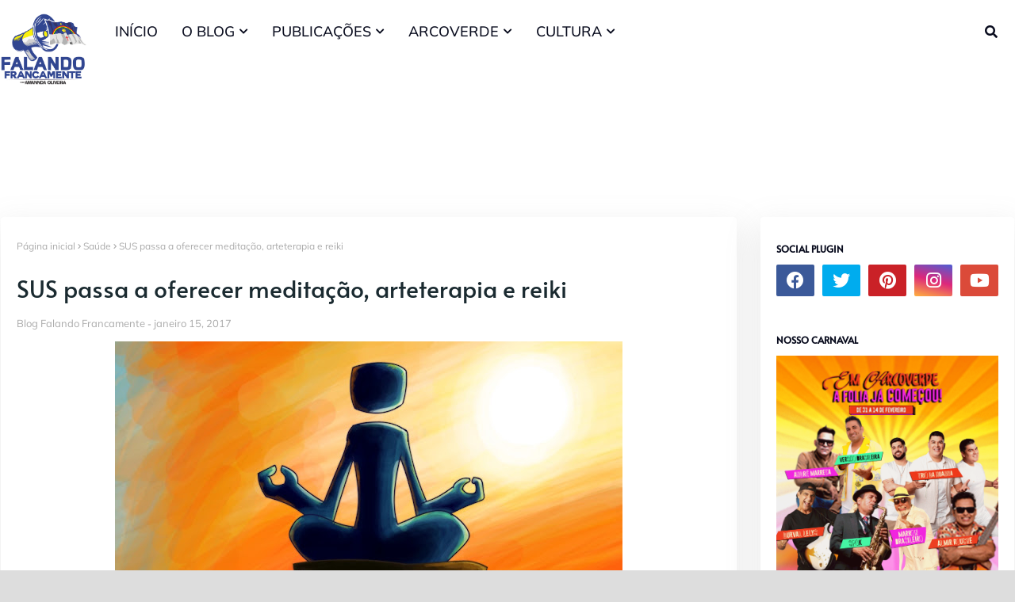

--- FILE ---
content_type: text/javascript; charset=UTF-8
request_url: https://www.blogfalandofrancamente.com/feeds/posts/default/-/Sa%C3%BAde?alt=json-in-script&max-results=3&callback=jQuery112404352208770228947_1769124283385&_=1769124283386
body_size: 22335
content:
// API callback
jQuery112404352208770228947_1769124283385({"version":"1.0","encoding":"UTF-8","feed":{"xmlns":"http://www.w3.org/2005/Atom","xmlns$openSearch":"http://a9.com/-/spec/opensearchrss/1.0/","xmlns$blogger":"http://schemas.google.com/blogger/2008","xmlns$georss":"http://www.georss.org/georss","xmlns$gd":"http://schemas.google.com/g/2005","xmlns$thr":"http://purl.org/syndication/thread/1.0","id":{"$t":"tag:blogger.com,1999:blog-4834982169840280306"},"updated":{"$t":"2026-01-21T21:39:10.946-03:00"},"category":[{"term":"Arcoverde"},{"term":"Garanhuns"},{"term":"Música"},{"term":"Política"},{"term":"Recife"},{"term":"Saúde"},{"term":"Eventos"},{"term":"Cinema"},{"term":"Educação"},{"term":"Festival de Inverno de Garanhuns"},{"term":"Cultura"},{"term":"Carnaval"},{"term":"São João"},{"term":"São João de Arcoverde"},{"term":"Morte"},{"term":"Literatura"},{"term":"Televisão"},{"term":"Segurança"},{"term":"Caruaru"},{"term":"Serra Talhada"},{"term":"Olinda"},{"term":"Teatro"},{"term":"Esportes"},{"term":"Triunfo"},{"term":"Turismo"},{"term":"Pernambuco"},{"term":"Arte"},{"term":"FIG"},{"term":"Assistência Social"},{"term":"23.º Festival de Inverno de Garanhuns"},{"term":"Petrolina"},{"term":"Pesqueira"},{"term":"Festival de Inverno de Garanhuns 2015"},{"term":"Fundarpe"},{"term":"Eduardo Campos"},{"term":"Folia dos Bois"},{"term":"Poesia"},{"term":"Blogosfera."},{"term":"Ministério Público de Pernambuco"},{"term":"Salgueiro"},{"term":"Sertânia"},{"term":"Galo da Madrugada"},{"term":"Belo Jardim"},{"term":"Concurso"},{"term":"Buíque"},{"term":"Bezerros"},{"term":"Carnaval 2019"},{"term":"Sesc"},{"term":"Resumo das Novelas"},{"term":"covid-19"},{"term":"Blog Falando Francamente"},{"term":"Natal"},{"term":"MPPE"},{"term":"Violência contra a mulher"},{"term":"Forró"},{"term":"Datas Comemorativas"},{"term":"Afogados da Ingazeira"},{"term":"Limoeiro"},{"term":"Cultura Popular"},{"term":"Pedra"},{"term":"Estados Unidos"},{"term":"Exposição"},{"term":"ABLOGPE"},{"term":"CECORA"},{"term":"Fotografia"},{"term":"Celebridades"},{"term":"Trânsito"},{"term":"Carnaval 2013"},{"term":"Paixão de Cristo Nova Jerusalém"},{"term":"São João 2013"},{"term":"22.ª Festival de Inverno de Garanhuns"},{"term":"Pedra."},{"term":"André Rio"},{"term":"Dominguinhos"},{"term":"Festival Viva Dominguinhos"},{"term":"Meio Ambiente"},{"term":"Senado"},{"term":"Funcultura"},{"term":"Raquel Lyra"},{"term":"Vacinação"},{"term":"Artesanato"},{"term":"Chuvas"},{"term":"Eleições"},{"term":"Senado e Câmara"},{"term":"Eleições 2018"},{"term":"Gravatá"},{"term":"Amor à Vida"},{"term":"Geraldinho Lins"},{"term":"Seleção Simplificada"},{"term":"Baile Municipal de Arcoverde"},{"term":"Lula"},{"term":"Frevo"},{"term":"Taquaritinga do Norte"},{"term":"Luto"},{"term":"Mulher"},{"term":"Seca no Nordeste"},{"term":"Caminhada do Forró"},{"term":"Timbaúba"},{"term":"Trabalho"},{"term":"Chuva"},{"term":"Eleições 2020"},{"term":"Moda"},{"term":"Agricultura"},{"term":"Cidades"},{"term":"Água"},{"term":"Internet"},{"term":"Idoso"},{"term":"Minuto Poético"},{"term":"Drogas"},{"term":"Garanhuns Jazz Festival"},{"term":"Ciência"},{"term":"Festival de Cinema de Triunfo"},{"term":"Rede Globo"},{"term":"Violência"},{"term":"LBV"},{"term":"Samba de Coco Raízes de Arcoverde"},{"term":"\"Festival PE Nação Cultural do Moxotó\""},{"term":"Carnaval 2016"},{"term":"Comunicação"},{"term":"Futebol"},{"term":"Itaíba"},{"term":"SENAI"},{"term":"AESA"},{"term":"Armando Monteiro Neto"},{"term":"Capacitação"},{"term":"CoronaVírus"},{"term":"Eleições 2012"},{"term":"Religião"},{"term":"Eleições 2016"},{"term":"Patrimônio Vivo"},{"term":"Redes Sociais"},{"term":"Alceu Valença"},{"term":"Arcotrans"},{"term":"Dilma Rouseff"},{"term":"Madalena Brito"},{"term":"Acessibilidade"},{"term":"Arcoverde."},{"term":"Governo de Pernambuco"},{"term":"Rio de Janeiro"},{"term":"Animais"},{"term":"EMPREGO"},{"term":"Justiça"},{"term":"Lajedo"},{"term":"Luciano Magno"},{"term":"Santa Cruz do Capibaribe"},{"term":"São Paulo"},{"term":"Ibimirim"},{"term":"Infância e Juventude"},{"term":"Jota Quest"},{"term":"Coco Trupé"},{"term":"João Campos"},{"term":"Opinião"},{"term":"Pitty"},{"term":"vacina"},{"term":"ALEPE"},{"term":"Bolsa Família"},{"term":"COCAR"},{"term":"Calçados"},{"term":"Carnaval do Recife"},{"term":"Greve"},{"term":"Séries"},{"term":"Tropa do Balaco Baco"},{"term":"eleições 2014"},{"term":"DETRAN\/PE"},{"term":"Encontro de Bois de Arcoverde"},{"term":"Estação da Cultura"},{"term":"Festival pernambuco Nação Cultural."},{"term":"Karynna Spinelli"},{"term":"Salário"},{"term":"Samba de Coco Trupé de Arcoverde"},{"term":"Sesc Pernambuco"},{"term":"AMUPE"},{"term":"Bahia"},{"term":"Circo"},{"term":"Custódia"},{"term":"Câncer"},{"term":"Dengue"},{"term":"Elba Ramalho"},{"term":"Evangelho do Dia"},{"term":"Festa dos Estudantes"},{"term":"Izaías Régis."},{"term":"Natal Luz"},{"term":"Paixão de Cristo"},{"term":"Previdência"},{"term":"Transporte"},{"term":"polícia Civil"},{"term":"samba"},{"term":"Carnaval de Arcoverde"},{"term":"Coco Irmãs Lopes"},{"term":"Combustíveis"},{"term":"Cordel do Fogo Encantado"},{"term":"Deputado Izaías Régis"},{"term":"Facebook"},{"term":"Magno Martins"},{"term":"Pessoas com Deficiência"},{"term":"Teatro de Retalhos"},{"term":"trabalho infantil"},{"term":"Antônio João Dourado"},{"term":"Criança e adolescente"},{"term":"Encontro de Blogueiros"},{"term":"Fenearte"},{"term":"Fundação Terra"},{"term":"Fé"},{"term":"Lei Maria da Penha"},{"term":"Roberto Carlos"},{"term":"Sesi"},{"term":"Vereador Luciano Pacheco"},{"term":"Acidente"},{"term":"Ariano Suassuna"},{"term":"Assassinato"},{"term":"Caetés"},{"term":"Coluna Nos Trinks"},{"term":"Compesa"},{"term":"Corpo de Bombeiro"},{"term":"Elza Soares"},{"term":"Empreendedorismo"},{"term":"FELIS"},{"term":"Festa da Renascença"},{"term":"Floresta."},{"term":"Forró da Imprensa"},{"term":"Inajá"},{"term":"Mundo"},{"term":"Quinteto Violado"},{"term":"Zona da Mata"},{"term":"crime"},{"term":"Acidente de carro"},{"term":"Almir Rouche"},{"term":"Banda Som da Terra"},{"term":"Buique"},{"term":"Castelus Massas"},{"term":"Cinema Rio Branco"},{"term":"Feira Livre"},{"term":"Lei Seca"},{"term":"Luiz Gonzaga"},{"term":"Meu Natal inesquecível"},{"term":"Ministério Público do Trabalho"},{"term":"Paulinho Leite"},{"term":"Samba de Coco Irmãs Lopes"},{"term":"Araripina"},{"term":"Artes"},{"term":"Bom Conselho"},{"term":"Brasil"},{"term":"Carnaval 2017"},{"term":"Carnaval 2023"},{"term":"Cães"},{"term":"Dança"},{"term":"Energia Elétrica"},{"term":"Feriados"},{"term":"João Pessoa"},{"term":"Malhação"},{"term":"Nádia Maia"},{"term":"OAB"},{"term":"Oscar"},{"term":"Poesia em Minuto"},{"term":"Protesto"},{"term":"Semana Santa"},{"term":"Surubim"},{"term":"Terrorismo"},{"term":"YouTube"},{"term":"quilombo"},{"term":"Águas Belas"},{"term":"\"Festival PE Nação Cultural do Agreste Central"},{"term":"Fernando de Noronha"},{"term":"Festival Cultural da Juventude"},{"term":"Flor do Caribe"},{"term":"Google+"},{"term":"Imposto de Renda"},{"term":"Imprensa"},{"term":"Ivete Sangalo"},{"term":"LGBT"},{"term":"Maestro Forró"},{"term":"Minha casa minha vida"},{"term":"Museu"},{"term":"México"},{"term":"Mídia."},{"term":"Nova Jerusalém"},{"term":"Padre Airton Freire"},{"term":"Paraíba"},{"term":"Rock"},{"term":"SENAC"},{"term":"Tragédia"},{"term":"Vanguart"},{"term":"Alimentação"},{"term":"Autismo"},{"term":"Brasília"},{"term":"Carnaval de Bezerros"},{"term":"Celpe"},{"term":"Conselho Tutelar"},{"term":"Crianças"},{"term":"Curta Taquary"},{"term":"Enfermagem"},{"term":"Europa"},{"term":"Festa das Marocas"},{"term":"História"},{"term":"Janeiro de Grandes Espetáculos"},{"term":"Libras"},{"term":"Maciel Melo"},{"term":"Maracatu"},{"term":"Nazaré da Mata"},{"term":"Netflix."},{"term":"Nonô Germano"},{"term":"O Blog do São João"},{"term":"Oswaldo Montenegro"},{"term":"Petrolândia"},{"term":"Porto de Galinhas"},{"term":"Profissão"},{"term":"Projeto Colmeia"},{"term":"Prêmio da Música Brasileira"},{"term":"Rock In Rio"},{"term":"Sangue Bom"},{"term":"Silvério Pessoa"},{"term":"São José do Egito"},{"term":"Tecnologia"},{"term":"Tonino Arcoverde"},{"term":"Trabalho Escravo"},{"term":"Táxi"},{"term":"Venturosa"},{"term":"Vitória de Santo Antão"},{"term":"Adagro"},{"term":"Agricultura Familiar"},{"term":"Almério"},{"term":"Bloco A Burra"},{"term":"Blogueiros"},{"term":"Carros"},{"term":"China"},{"term":"Cidadania"},{"term":"Clayton Barros"},{"term":"Comércio"},{"term":"Concurso."},{"term":"Copa das Confederações"},{"term":"Copa do Mundo"},{"term":"Câmara de Vereadores de Garanhuns"},{"term":"Câmara de vereadores de Arcoverde"},{"term":"Direito do Consumidor"},{"term":"Disney"},{"term":"Espetáculo Horizonte da Paixão"},{"term":"Fafá de Belém"},{"term":"Febre Aftosa"},{"term":"Festa das Dálias"},{"term":"Festa de Reis"},{"term":"Fig Gospel"},{"term":"França"},{"term":"Gal Gosta"},{"term":"Homem da Meia Noite"},{"term":"IFPE"},{"term":"INSS"},{"term":"Jornalismo"},{"term":"Manifesto"},{"term":"Minas Gerais"},{"term":"Naná Vasconcelos"},{"term":"Nação Zumbi"},{"term":"PT"},{"term":"Piso Nacional do Magistério"},{"term":"Portugal"},{"term":"Projeto Cultura Livre nas Feiras"},{"term":"Páscoa"},{"term":"Sebrae"},{"term":"Secretaria de Saúde de Pernambuco"},{"term":"Segurança Pública"},{"term":"Semana do Bebê"},{"term":"Som da Rural"},{"term":"Super Oara"},{"term":"São João 2019"},{"term":"Thiago Kehrle"},{"term":"Virtuose na Serra"},{"term":"Wagner Carvalho"},{"term":"patrimônio cultural"},{"term":"racismo"},{"term":"\"Circuito Comedoria de Mercado\""},{"term":"Adriana B"},{"term":"Agreste"},{"term":"Agropecuária"},{"term":"Alagoinha"},{"term":"Baile Municipal do Recife"},{"term":"Bizarro"},{"term":"Bodocó PE"},{"term":"Carnaíba"},{"term":"Chico Buarque"},{"term":"Clube do Samba"},{"term":"Coluna Cuide-se"},{"term":"Coluna Garanhuns: Memórias e Inspirações"},{"term":"Comece um Blog"},{"term":"Devaneios e Reflexão"},{"term":"Dia do Desafio"},{"term":"Elis Regina"},{"term":"Estágio"},{"term":"Funase"},{"term":"Garanhuns Política"},{"term":"Garanhuns."},{"term":"Gastronomia"},{"term":"Gerlane Lops"},{"term":"Gilberto Gil"},{"term":"Greve dos professores"},{"term":"Histórias que Ensinam"},{"term":"Hollyood"},{"term":"Horário de Verão"},{"term":"Impeachment"},{"term":"Incêndio"},{"term":"Jogos"},{"term":"Josildo Sá"},{"term":"Lei Paulo Gustavo"},{"term":"Lia de Itamaracá"},{"term":"Maestro Spok"},{"term":"Mãe"},{"term":"NX Zero"},{"term":"Palco Giratório"},{"term":"Panelas"},{"term":"Polícia Federal"},{"term":"Polícia Militar."},{"term":"Roberto Menescal"},{"term":"Samba de Coco"},{"term":"Santanna o cantador"},{"term":"Secretaria de Desenvolvimento Social e Direitos Humanos"},{"term":"Sonora Brasil"},{"term":"Suape"},{"term":"São João de Cararu"},{"term":"TRE\/PE"},{"term":"Tabira"},{"term":"Terceira Idade"},{"term":"Terremoto"},{"term":"Tuparetama"},{"term":"V GERES"},{"term":"Vespas Mandarinas"},{"term":"Virtuosi"},{"term":"Xaxado"},{"term":"Índio"},{"term":"“Centenário de Luiz Gonzaga”"},{"term":"\"Festival PE Nação Cultural do Agreste Setentrional\""},{"term":"2.º Bloggerpe"},{"term":"2.º Encontro de Blogueiros de Arcoverde"},{"term":"ASTUR"},{"term":"Adilson Ramos"},{"term":"Adoção"},{"term":"Aedes Aegypti"},{"term":"Altamiro Borges"},{"term":"Aposentadoria"},{"term":"App"},{"term":"Atentado"},{"term":"Baile Municipal de Bezerros"},{"term":"Blogger"},{"term":"Boi Maracatu"},{"term":"CEPE"},{"term":"Caixa Econômica"},{"term":"Carroçada Natalina"},{"term":"Casamento"},{"term":"Ceará"},{"term":"Charge"},{"term":"Chico Science"},{"term":"Claudionor Germano"},{"term":"Corrupção"},{"term":"Cursos Profissionalizantes"},{"term":"DIA DO FREVO"},{"term":"Desenvolvimento"},{"term":"Dia das Crianças"},{"term":"Economia"},{"term":"Estação Ferroviária"},{"term":"Falando de Casamento"},{"term":"Famosos"},{"term":"Família"},{"term":"Feira do São Cristóvão"},{"term":"Fernanda Takai"},{"term":"Festa da Misericórdia"},{"term":"Festival da Jovem Guarda"},{"term":"Fiepe"},{"term":"Fies"},{"term":"G1"},{"term":"Gaby Amarantos"},{"term":"Geraldo Azevedo"},{"term":"Geração de energia"},{"term":"Gustavo Travassos"},{"term":"Hemope"},{"term":"Herbert Lucena"},{"term":"Hospital Regional de Arcoverde"},{"term":"IBGE"},{"term":"Irah Caldeira"},{"term":"Itália"},{"term":"Jaboatão dos Guararapes"},{"term":"Lei do Lixo"},{"term":"Lenine"},{"term":"Lira"},{"term":"Luizinho de Serra"},{"term":"Madonna"},{"term":"Marinaldo Rosendo"},{"term":"Marron Brasileiro"},{"term":"Medicina"},{"term":"Moda Center"},{"term":"Mùsica"},{"term":"Nando Reis"},{"term":"Oscar 2012"},{"term":"Passa disco"},{"term":"Professor"},{"term":"Projeto Pedala Arcoverde"},{"term":"Receita"},{"term":"Rede Record"},{"term":"Reisado"},{"term":"Rodrigo Vianna"},{"term":"Samu"},{"term":"Solidariedade"},{"term":"Sudene"},{"term":"Tacaimbó"},{"term":"Titãs"},{"term":"Toquinho"},{"term":"USA"},{"term":"Vaquejada"},{"term":"Xuxa"},{"term":"estradas"},{"term":"remédios"},{"term":"roubo"},{"term":"1.º Encontro de Blogueiros e Produtores de Mídia Digital do Moxotó"},{"term":"2.º Festival Estudantil de Teatro e Bois de Arcoverde"},{"term":"3.º Blogger PE"},{"term":"ACA"},{"term":"Agrestina"},{"term":"Agrinordeste"},{"term":"Alzheimer"},{"term":"Ana Carolina"},{"term":"Assédio"},{"term":"Ave Sangria"},{"term":"Aviação"},{"term":"Banco do Nordeste"},{"term":"Banda Cabeça de Alho"},{"term":"Bandavoou"},{"term":"Blog do Magno Martins"},{"term":"Blogosfera"},{"term":"CEDEC"},{"term":"CINE PE"},{"term":"CINE SESI"},{"term":"CLISERTÃO"},{"term":"Caetano Veloso"},{"term":"Capital Inicial"},{"term":"Carla Rio"},{"term":"Carros Antigos"},{"term":"Centro de Inclusão"},{"term":"Chapéu de Palha"},{"term":"Chico Cesar"},{"term":"Chikungunya"},{"term":"Chitãozinho e Xoxoró"},{"term":"Coluna do Empreendedor"},{"term":"Conservatório de Música de Pernambuco"},{"term":"Contação de História"},{"term":"Copa 2014"},{"term":"Creche"},{"term":"Cuba"},{"term":"Cultura Livre nas Feiras"},{"term":"DNA"},{"term":"Desastre"},{"term":"Dinheiro"},{"term":"Direito"},{"term":"Direitos Humanos"},{"term":"Djavan"},{"term":"Eduino Brito"},{"term":"Enfrentamento à Exploração Sexual contra Crianças e Adolescentes"},{"term":"Exú"},{"term":"FPM"},{"term":"Feliz dia das mães"},{"term":"Fenahall"},{"term":"FestCine"},{"term":"Festival Lula Calixto"},{"term":"Festival Nacional de Jericos"},{"term":"Festival Pernambuco Meu País"},{"term":"Festival de Música e Arte de Garanhuns"},{"term":"Filig"},{"term":"Fim de Feira"},{"term":"Flores"},{"term":"Forró dos Contadores 2012"},{"term":"Forró dos Contadores."},{"term":"Frozen"},{"term":"George Silva"},{"term":"Google"},{"term":"Gugu"},{"term":"Habitação"},{"term":"Hospital Dom Moura"},{"term":"III Blog Pro"},{"term":"IPA"},{"term":"Iguaracy"},{"term":"Ingazeira"},{"term":"Itacuruba"},{"term":"Itamaracá"},{"term":"Jair Bolsonaro"},{"term":"Joanna"},{"term":"Lampião"},{"term":"Legião Urbana"},{"term":"Luciana Santos"},{"term":"Luis Gonzaga"},{"term":"Maria Bethânia"},{"term":"Marzinho de Arcoverde"},{"term":"Moradia"},{"term":"Moreno"},{"term":"Mototáxi"},{"term":"Mundo Livre S.A"},{"term":"Nena Queiroga"},{"term":"Noivas"},{"term":"Nordeste"},{"term":"Notícias Policiais"},{"term":"Novela"},{"term":"Não Acredito que te Beijei"},{"term":"O Rappa"},{"term":"O Teatro Mágico"},{"term":"Oscar 2015"},{"term":"Ouricuri"},{"term":"Papangus"},{"term":"Paris"},{"term":"Parque Euclides Dourado"},{"term":"Parto"},{"term":"Passira"},{"term":"Poção"},{"term":"Programa Mais Médicos"},{"term":"Pronatec"},{"term":"Quadrilha Junina Rainha Sertaneja"},{"term":"Rec Beat"},{"term":"Rec-Beat"},{"term":"Receita Federal"},{"term":"Sala de Reboco"},{"term":"Sanharó"},{"term":"Secretaria de Agricultura"},{"term":"Siri na lata"},{"term":"TJPE"},{"term":"UPE"},{"term":"Vander Lee"},{"term":"Varíola de Macaco"},{"term":"Viva Jesus"},{"term":"WhatsApp"},{"term":"Zeca Cavalcanti"},{"term":"boletim"},{"term":"esperança"},{"term":"musica"},{"term":"revoredo"},{"term":"Abreu e Lima"},{"term":"Acidente de Moto"},{"term":"Agentes de Saúde"},{"term":"Aids"},{"term":"Aildo Biserra"},{"term":"Angelina Jolie"},{"term":"Arena Pernambuco"},{"term":"Arte no Casarão"},{"term":"As Virgens de Arcoverde"},{"term":"Assalto"},{"term":"Assisão"},{"term":"Audiência Pública"},{"term":"Ação Global"},{"term":"BPC"},{"term":"Banda Fulô de Mandacatu"},{"term":"Banda Mundo Livre S\/A"},{"term":"Barreiros"},{"term":"Bazar"},{"term":"Bebida"},{"term":"Belém de São Francisco"},{"term":"Biquíni Cavadão"},{"term":"Blog do Jamildo"},{"term":"Blogueiros de Pernambuco"},{"term":"Boi do Mangangá"},{"term":"Bonito"},{"term":"Boogarins"},{"term":"Cadastro Único"},{"term":"Campanha"},{"term":"Campanha da Fraternidade"},{"term":"Campina Grande"},{"term":"Canibais"},{"term":"Carnaval 2012 de Arcoverde"},{"term":"Carnaval de Salgueiro"},{"term":"Chicungunya"},{"term":"Cinema São Luiz"},{"term":"Coluna Tecnologia"},{"term":"Conta de Luz"},{"term":"Coquetel Molotov"},{"term":"Correntes"},{"term":"Culinária"},{"term":"Curso"},{"term":"DESAPARECIDO"},{"term":"Dayvison Hebert"},{"term":"De 1.ª Categoria"},{"term":"Denúncia"},{"term":"Deputado Júlio Cavalcanti"},{"term":"Descriminação"},{"term":"Dia Nacional de Combate ao Abuso e Exploração Sexual de Crianças e Adolescentes"},{"term":"Dia da Mulher"},{"term":"Dia do Trabalho"},{"term":"Diabetes"},{"term":"Ecologia"},{"term":"Econômia"},{"term":"Eletricidade"},{"term":"Emílio Santiago"},{"term":"Encontro Pernambucano de Empresas Juniores"},{"term":"Especial de Carnaval"},{"term":"Estupro"},{"term":"Estética"},{"term":"Expocose"},{"term":"Falando Francamente"},{"term":"Ferreiros"},{"term":"Festival Chama Violeta"},{"term":"Festival PE Nação Cultural do Moxotó"},{"term":"Festival de Inverno de Garanhuns 2012"},{"term":"Festival de Literatura de Garanhuns"},{"term":"Ficha Limpa"},{"term":"Formação Cultural"},{"term":"Fundo de Quintal"},{"term":"Garanhuns Secretaria de Desenvolvimento Econômico"},{"term":"Gestão"},{"term":"Givaldo Calado"},{"term":"Glória do Goitá"},{"term":"Goiana"},{"term":"Gonzaga de Garanhuns"},{"term":"Greve da Polícia Cilvil"},{"term":"Greve da Polícia Militar"},{"term":"Guerra"},{"term":"Hebe Camargo"},{"term":"Helton Moura"},{"term":"Homofobia"},{"term":"II Caminhada do Forró"},{"term":"Informática"},{"term":"Iphan"},{"term":"Japão"},{"term":"Jessier Quirino"},{"term":"Jesus Cristo"},{"term":"Jornal do Comércio"},{"term":"Karol Conka"},{"term":"Kiara Ribeiro"},{"term":"Lady Gaga"},{"term":"Lagoa dos Gatos"},{"term":"Lego"},{"term":"Lei Aldir Blanc"},{"term":"Leoni"},{"term":"Liv Moraes"},{"term":"Livraria Lira Cultural"},{"term":"MPB"},{"term":"Maconha"},{"term":"Macuca"},{"term":"Maioridade penal"},{"term":"Mamonas Assassinas"},{"term":"Manguebeat"},{"term":"Marcelo Jeneci"},{"term":"Marcha Zumbi dos Palmares"},{"term":"Maria Rita"},{"term":"Maternidade"},{"term":"Maus tratos"},{"term":"Merenda Escolar"},{"term":"Minha Mãe é Uma Peça"},{"term":"Ministério da Cultura"},{"term":"Ministério da Integração Nacional"},{"term":"Ministério do Trabalho"},{"term":"Miss Pernambuco"},{"term":"Mobilidade Urbana"},{"term":"Moraes Moreira"},{"term":"Motofest"},{"term":"Mundo Bita"},{"term":"Música Erudita"},{"term":"Nasa"},{"term":"Ney Matogrosso"},{"term":"Noite dos Tambores Silenciosos"},{"term":"Nutrição"},{"term":"Oficina"},{"term":"Oficinas"},{"term":"Olimpíadas"},{"term":"Otto"},{"term":"PPS"},{"term":"Palmares"},{"term":"Paraiba"},{"term":"Paralamas do Sucesso"},{"term":"Paralisação"},{"term":"Paranatama"},{"term":"Pensão"},{"term":"Pesquisa eleitoral"},{"term":"Petrúcio Amorim"},{"term":"Poesia de Cordel"},{"term":"Polícia"},{"term":"Praia"},{"term":"ProRural"},{"term":"Programa de Erradicação do Trabalho Infantil -PETI"},{"term":"Publicidade"},{"term":"Quadrilha Portal do Sertão"},{"term":"Reciclagem"},{"term":"Reginaldo Rossi"},{"term":"Resíduos Sólidos"},{"term":"Rio Grande do Sul"},{"term":"Roberto Cruz"},{"term":"Roda de Sanfona"},{"term":"Rolling Stones"},{"term":"Rádio Itapuama FM"},{"term":"Saloá"},{"term":"Santa Maria da Boa Vista"},{"term":"Sertão"},{"term":"Sistema Municipal de Cultura"},{"term":"Surf"},{"term":"São José do Belmonte"},{"term":"São João de Campina Grande"},{"term":"São João de Caruaru 2012"},{"term":"TCE Pernambuco"},{"term":"Tarifa Social de Energia"},{"term":"The Voice Brasil"},{"term":"Tom Jobim"},{"term":"Toritama"},{"term":"Tragédia em Santa Maria"},{"term":"Transnordestina"},{"term":"Tupanatinga"},{"term":"Tv Asa Branca"},{"term":"Twitter"},{"term":"Two and a Half Men"},{"term":"Valdinho Paes"},{"term":"Vale do São Francisco"},{"term":"Vertin Moura"},{"term":"Verão"},{"term":"Vinícius de Moraes"},{"term":"Xangai"},{"term":"Zeca Baleiro"},{"term":"Zé da Luz"},{"term":"covid"},{"term":"doações"},{"term":"emissão de documentos"},{"term":"empreendedor"},{"term":"hacker"},{"term":"homenagem"},{"term":"idosos"},{"term":"microcefalia"},{"term":"palestra"},{"term":"peixes"},{"term":"saude"},{"term":"telefonia móvel"},{"term":"´Geraldo Júlio"},{"term":"África"},{"term":"\"Os Sertões\""},{"term":"#Cantautor"},{"term":"#publicpost"},{"term":"1.º Festival de Guitarra de Garanhuns"},{"term":"1.º Forró da Imprensa"},{"term":"19.° FESTIVAL DE INVERNO DE GARANHUNS."},{"term":"5.ª Caminhada do Forró"},{"term":"A Vapor"},{"term":"A luneta do tempo"},{"term":"Adele"},{"term":"Agnaldo Timótio"},{"term":"Alagoas"},{"term":"Alcione"},{"term":"Alemanha"},{"term":"Amanda Tallyta"},{"term":"Amor"},{"term":"Amy Winehouse"},{"term":"Andrea Amorim"},{"term":"Antúlio Madureira"},{"term":"Apagão"},{"term":"Argentina"},{"term":"Artes cênicas"},{"term":"Associação ComunicArte"},{"term":"Avião"},{"term":"Aviões do Forró"},{"term":"Azulão"},{"term":"BR 232"},{"term":"Baile dos Artistas"},{"term":"Band"},{"term":"Barbie"},{"term":"Beleza"},{"term":"Belo Horizonte"},{"term":"Benil"},{"term":"Beth Carvalho"},{"term":"Beto Hortiz"},{"term":"Beto da Oara"},{"term":"Betânia"},{"term":"Betânia PE"},{"term":"Bicho Eventos"},{"term":"Blitz"},{"term":"Bloco da Saudade"},{"term":"Bloco do Jegue"},{"term":"Blog ItBee"},{"term":"Boi da Macuca"},{"term":"Bois de Arcoverde"},{"term":"Bom Jardim"},{"term":"Bonecos Gigantes"},{"term":"Bossa Nova"},{"term":"Brejo da Madre de Deus"},{"term":"Brejão"},{"term":"CGU"},{"term":"CRAS"},{"term":"CUT"},{"term":"Cabrobó"},{"term":"Caiporas"},{"term":"Caixa Cultural"},{"term":"Camaragibe"},{"term":"Campanha Juntos Pela Paz"},{"term":"Campus Party"},{"term":"Capacitação em Gênero"},{"term":"Capiba"},{"term":"Capoeira"},{"term":"Carminho"},{"term":"Carnaval 2012"},{"term":"Carnaval de Belo Jardim"},{"term":"Carnaval de Triunfo"},{"term":"Casa da Rabeca"},{"term":"Casa e Decoração."},{"term":"Casarão dos Pontos de Cultura"},{"term":"Casas Bahia"},{"term":"Catende"},{"term":"Caça Fantasmas"},{"term":"Celular"},{"term":"Centro de Convenções de Pernambuco"},{"term":"Cerveja"},{"term":"Chaves"},{"term":"Chiclete com Banana"},{"term":"Chã de Alegria"},{"term":"Ciclovia"},{"term":"Cine Difusora Limoeiro"},{"term":"Ciranda"},{"term":"Circuito Sesc de Corrida"},{"term":"Clima"},{"term":"Coca-cola"},{"term":"Coco Pisada Segura"},{"term":"Coluna Café"},{"term":"Conectados com Deus"},{"term":"Controle Social"},{"term":"Convocatória"},{"term":"Coração"},{"term":"Corrida da Galinha"},{"term":"Coworking"},{"term":"Crédito"},{"term":"Curiosidades"},{"term":"Curso Profissionalizante"},{"term":"Daniel"},{"term":"Davi Moraes"},{"term":"David Bowie"},{"term":"Denzel Washington"},{"term":"Desaparecidos"},{"term":"Desertificação"},{"term":"Devoção Canina"},{"term":"Dia das Mães"},{"term":"Dia dos Namorados"},{"term":"Diogo Nogueira"},{"term":"Direito da Criança e do Adolescente"},{"term":"Divórcio"},{"term":"Doação de Sangue"},{"term":"Dorgival Dantas"},{"term":"Dudu Nobre"},{"term":"ECAD"},{"term":"Educação Ambiental"},{"term":"Educação Física"},{"term":"Educação em tempo Integral"},{"term":"Elton John"},{"term":"Emanuelle Araújo"},{"term":"Emerson Calado"},{"term":"Emicida"},{"term":"Encontro de Bois"},{"term":"Encontro de Sanfoneiros"},{"term":"Encontro dos Sambas de Coco"},{"term":"Enem"},{"term":"Espírito Santo"},{"term":"Estado de Emergência"},{"term":"Estatuto da Pessoa com Deficiência"},{"term":"ExpoAgro 2012"},{"term":"Exposertânia"},{"term":"FAMEG"},{"term":"FGTS"},{"term":"Fake news"},{"term":"Fantasias"},{"term":"Farmácia Popular"},{"term":"Feira da Cidadania"},{"term":"Feira da Sulanca"},{"term":"Feira do Livro do Vale do São Francisco"},{"term":"Feminismo"},{"term":"Fernando Ferro"},{"term":"Fernando Pessoa"},{"term":"Festival PE Nação Cultural do Moxotó."},{"term":"Festival de Músicas do Cangaço"},{"term":"Festival de Quadrilha Junina"},{"term":"Festival de Sanfona do Sertão"},{"term":"Festival de Vinho e Peixe de Triunfo"},{"term":"Floresta"},{"term":"Flávio José"},{"term":"Flávio Venturini"},{"term":"Food Truck"},{"term":"Fraude"},{"term":"Frei Damião"},{"term":"Frio"},{"term":"Fumo"},{"term":"Fundef"},{"term":"Fábio Jr."},{"term":"Férias"},{"term":"Fórmula 1"},{"term":"GLS"},{"term":"Galo da Madrugada 2013"},{"term":"Garanhuns esportes"},{"term":"Garantia Safra"},{"term":"Gay"},{"term":"Geraldo Maia"},{"term":"Grey`s Anatomy"},{"term":"Gripe"},{"term":"Gás de Cozinha"},{"term":"Humberto  Costa"},{"term":"I Bienal do Livro do Agreste"},{"term":"III Caminhada do Forró"},{"term":"Iati"},{"term":"Igarassu"},{"term":"Impostos"},{"term":"Imprensa no Forró 2012"},{"term":"Indústria"},{"term":"Inezita Barroso"},{"term":"Inglaterra"},{"term":"Insegurança"},{"term":"Instituto Ayrton Senna"},{"term":"Instituto Mãos que Fazem"},{"term":"Instituto Pró Vida"},{"term":"Instituto Ricardo Brennand"},{"term":"Inteligência Artificial"},{"term":"Ira"},{"term":"Itapissuma"},{"term":"Jaqueira"},{"term":"Jazz"},{"term":"Johnny Hooker"},{"term":"Jonas Camelo"},{"term":"Jorge Ben"},{"term":"Jorge Filó"},{"term":"Jornada Sebrae"},{"term":"José Cavalcanti Alves (Zeca)"},{"term":"Jovem Guarda"},{"term":"João Bosco"},{"term":"João Silva"},{"term":"Juazeiro"},{"term":"Jupi"},{"term":"Jéssica leine"},{"term":"Kleber Araújo"},{"term":"Kobra"},{"term":"Lançamento"},{"term":"Lei Rouanet"},{"term":"Leilão"},{"term":"Lisboa"},{"term":"Literatura Infantil"},{"term":"Live Marketing"},{"term":"Lixo que vira Luxo"},{"term":"Lollapalooza"},{"term":"Londres"},{"term":"Luciana Mello"},{"term":"Luciano Santos"},{"term":"Lulu Santos"},{"term":"Luís Vaz de Camões"},{"term":"MDS"},{"term":"MEI"},{"term":"MIMO"},{"term":"Maceió"},{"term":"Macuca Jazz e Improviso"},{"term":"Mais Médicos"},{"term":"Manari"},{"term":"Mangueira"},{"term":"Maracaípe"},{"term":"Marco Civil da Internet"},{"term":"Marcolino Júnior"},{"term":"Margareth Menezes"},{"term":"Maria Arraes"},{"term":"Marquinho Celulares"},{"term":"Marquinhos Celulares"},{"term":"Marília Arraes"},{"term":"Mau trato contra animais"},{"term":"Mazinho de Arcoverde"},{"term":"Menor idade"},{"term":"Mestre Assis Calixto"},{"term":"Mestre Camarão"},{"term":"Michael Jackson"},{"term":"Miguel Arraes"},{"term":"Miguel Coelho"},{"term":"Milton Nascimento"},{"term":"Moto táxi"},{"term":"Motorista"},{"term":"Mulher Maravilha"},{"term":"Mulher na Vara"},{"term":"Museu do Barro"},{"term":"Médicos."},{"term":"NE 10"},{"term":"NUME"},{"term":"Nena Cajuína"},{"term":"Nenhum de Nós"},{"term":"Nordestino"},{"term":"Novelas"},{"term":"O Escrivinhador"},{"term":"O Pequeno Prícipe"},{"term":"ONU"},{"term":"Odair José"},{"term":"Orobó"},{"term":"Orquestra Contemporânea de Olinda"},{"term":"Orquestra Popular da Bomba do Hemetério"},{"term":"Os Dez Mandamentos"},{"term":"Os Mutantes"},{"term":"Oscar 2019"},{"term":"PCdoB"},{"term":"Pacto Pela Vida"},{"term":"Papa Francisco"},{"term":"Pariceiros"},{"term":"Parque Nacional do Catimbau"},{"term":"Pará"},{"term":"Passe Livre"},{"term":"Paulista"},{"term":"Paulo Câmara"},{"term":"Pauta Musical"},{"term":"Paz"},{"term":"Pedra. Eventos"},{"term":"Pepeu Gomes"},{"term":"Pepsi"},{"term":"Pernambuco Contra o Crack"},{"term":"Pernambuco de Todas as Paixões"},{"term":"Pintura"},{"term":"Planos de Saúde"},{"term":"Pm"},{"term":"Polo de Confecções do agreste"},{"term":"Preta Gil"},{"term":"Pro Rural"},{"term":"Pró Criança"},{"term":"Publius"},{"term":"Quadrilha dos Mulambembes"},{"term":"Receita das Quartas"},{"term":"Reforma Política"},{"term":"Renato Russo"},{"term":"Ricardo Boechat"},{"term":"Roberta Campos"},{"term":"Roberto Bolanõs"},{"term":"STF"},{"term":"Santa Catarina"},{"term":"Santo Antônio"},{"term":"Secretaria de Educação de Pernambuco"},{"term":"Seguro Safra"},{"term":"Serrita"},{"term":"Sertão pernambucano"},{"term":"Serviço Militar"},{"term":"Sete Vidas"},{"term":"Seu João Eventos"},{"term":"Sextas-feiras Culturais"},{"term":"Silvio Costa Filho"},{"term":"Silvio Santos"},{"term":"Simepe"},{"term":"Siqueirinha"},{"term":"Sisu"},{"term":"Skank"},{"term":"Soja"},{"term":"Sotaques do Fole"},{"term":"Sustentabilidade"},{"term":"São Bento do Una"},{"term":"São Caetano"},{"term":"São João 2012"},{"term":"São João de Caruaru"},{"term":"São Lourenço da Mata"},{"term":"São Pedro"},{"term":"Sérgio Reis"},{"term":"Série A Bíblia"},{"term":"Síndrome de Down"},{"term":"TSE"},{"term":"Tagore"},{"term":"Tamandaré"},{"term":"Tatuagem"},{"term":"Teatro de Bonecos"},{"term":"Teresa Cristina"},{"term":"The walking dead"},{"term":"Tim"},{"term":"Todos por Pernambuco"},{"term":"Top Gun"},{"term":"Trabalhador Rural"},{"term":"Tracunhaém"},{"term":"Tradição"},{"term":"Transposição"},{"term":"Tuberculose"},{"term":"UFPE"},{"term":"UFRPE"},{"term":"Universidade de Pernambuco (UPE)"},{"term":"Vereador Zaqueu Naun"},{"term":"Vereadores"},{"term":"Vermelho e Branco"},{"term":"Vicência"},{"term":"Violência contra o Professor"},{"term":"Wando"},{"term":"Whitney Houston"},{"term":"William Shakespeare"},{"term":"Zeca Pagodinho"},{"term":"Zika vírus"},{"term":"bancos"},{"term":"calamidade"},{"term":"criança"},{"term":"documentários"},{"term":"doença rara"},{"term":"emancipação política"},{"term":"empresas"},{"term":"evento"},{"term":"hardcore"},{"term":"influencer"},{"term":"live"},{"term":"ministro"},{"term":"patrimônios imateriais"},{"term":"prefeito de Garanhuns Luiz Carlos"},{"term":"punk"},{"term":"respirador"},{"term":"sest\/senat"},{"term":"show"},{"term":"tratamento"},{"term":"Água Preta"},{"term":"Água para Todos"},{"term":"\"Rei e Menestral"},{"term":"007 Spectre"},{"term":"1.º Encontro de Blogueiros de Arcoverde"},{"term":"1.º Encontro de Blogueiros do Araripe"},{"term":"1.º Encontro de Blogueiros e Produtores de Mídia do Moxotó"},{"term":"1.º Encontro de Bogueiros e Produtores de Mídia Digital do Moxotó"},{"term":"1.º Festival de Violeiros de Casinhas"},{"term":"11.º Festival do Jeans"},{"term":"12.ª Feira do Verde"},{"term":"12.ª Marcha pra Jesus"},{"term":"14.ª Festa da Estação de Gravatá"},{"term":"15.ª Festa da Estação de Gravatá"},{"term":"1ª Corrida Nordestina de Jegue"},{"term":"1ª Mostra de Filmes do Mercosul"},{"term":"2.ª Feira de Livro e Conhecimento dos Sertões"},{"term":"2.ª Feira de Livro e Conhecimento dos Sertões; Boi Maracatu"},{"term":"2.ª Festa do Vinil"},{"term":"2.º Portal do Sertão Motofest"},{"term":"2013"},{"term":"2019"},{"term":"23"},{"term":"3.º Encontro Nacional de Blogueiros."},{"term":"31.ª Feira Internacional de Artesanato e Decoração (Feincartes)"},{"term":"4.º Festival da Sanfona"},{"term":"5.º Pajeú  em Poesia"},{"term":"6ª Festa do Cavalo"},{"term":"8ª Bienal da UNE (União Nacional dos Estudantes)"},{"term":"9.º Arraial de Salu"},{"term":"A Era do Gelo"},{"term":"A Lenda"},{"term":"A Mulher da Sombrinha"},{"term":"A-HA"},{"term":"A1N1"},{"term":"ACIC"},{"term":"AGU"},{"term":"ASSERPE"},{"term":"Abril Pro Rock"},{"term":"Absurdo"},{"term":"Academia Pernambucana de Letras"},{"term":"Acervo Documental"},{"term":"Acontecências"},{"term":"Adam Sandler"},{"term":"Adote um cão"},{"term":"Aerosmith"},{"term":"Aesga"},{"term":"Afrânio"},{"term":"Agredido"},{"term":"Agressão"},{"term":"Aguinaldo Timóteo"},{"term":"Alagamentos"},{"term":"Alanis Morissette"},{"term":"Alckmin"},{"term":"Alexandre Pires"},{"term":"Aliança"},{"term":"Alma Gêmea"},{"term":"Altas Horas"},{"term":"Altinho"},{"term":"Amannda Oliveira"},{"term":"Amazonia"},{"term":"Ameaças Digitais"},{"term":"Amizade Sincera II"},{"term":"Ana Bandolin"},{"term":"Andrea Amorim e Roberto Menescal"},{"term":"Andréia Horta"},{"term":"Angelim"},{"term":"Angola"},{"term":"Animacine"},{"term":"Anitta"},{"term":"Anonymous"},{"term":"Antônio Abujamra"},{"term":"Aníbal Bruno"},{"term":"Aos meus heróis"},{"term":"Aperto"},{"term":"Aplicativos"},{"term":"Apolo"},{"term":"Apreensão"},{"term":"Aquele Beijo"},{"term":"Arado"},{"term":"Araçoiaba"},{"term":"Arcoverde em Movimento"},{"term":"Arcoverde.Matadouro"},{"term":"Aretha Franklin"},{"term":"Arlindo dos oito baixos"},{"term":"Armandinho do Acordeon"},{"term":"Armazém da Criatividade"},{"term":"Arnaldo Jabor"},{"term":"Arquitetura"},{"term":"Arrow"},{"term":"Artistas pernambucanos"},{"term":"As Brasileiras"},{"term":"Asas da América"},{"term":"Associação Pernambucana de Médicos Residentes"},{"term":"Augusto Cury"},{"term":"Augusto dos Anjos"},{"term":"Aurora Cristina"},{"term":"Autarquia Municipal de Trânsito e Transporte"},{"term":"Autonor"},{"term":"Avatar"},{"term":"Ayrton Montarroyos"},{"term":"Azul e Branco"},{"term":"Açude da Nação"},{"term":"Ação Global em Buíque"},{"term":"B. B King"},{"term":"B.B. King"},{"term":"BBB"},{"term":"BIRD"},{"term":"BNDES"},{"term":"BRB"},{"term":"Baile Met"},{"term":"Baile Municipal de Gravatá 2013"},{"term":"Baile Municipal de Pesqueira"},{"term":"Baile da Vogue"},{"term":"Baile dos Artistas 2013"},{"term":"Balaio Cultural"},{"term":"Banda Axofer"},{"term":"Banda Capim com Mel"},{"term":"Banda Eddie"},{"term":"Banda Gaiamálgama"},{"term":"Banda Malta"},{"term":"Banda Nacauã"},{"term":"Banda O Cafofo"},{"term":"Banda Os Sertões"},{"term":"Banda de Pau e Corda"},{"term":"Banda de Pífanos de Caruaru"},{"term":"Bandas e Fanfarras"},{"term":"Barack Obama"},{"term":"Baterias Moura"},{"term":"Batista Lima"},{"term":"Batutas de São José"},{"term":"Belchior"},{"term":"Ben E. King"},{"term":"Bento Teixeira"},{"term":"Beto Kaiser"},{"term":"Bia Marinho"},{"term":"Bibi Ferreira"},{"term":"Biblioteca"},{"term":"Bicho In Door"},{"term":"Bicho Indoor"},{"term":"Bienal Internacional do Livro"},{"term":"Bienal do Livro do Agreste"},{"term":"Bike"},{"term":"Bill Gates"},{"term":"Billboard Music Awards"},{"term":"Bin Laden"},{"term":"Biodiversidade"},{"term":"Bloco A Cobra de Hipócrates"},{"term":"Bloco Nem com Uma Flor"},{"term":"Bloco da Paz"},{"term":"Blocos"},{"term":"Blog Vestido do Avesso"},{"term":"Blog Vidadois"},{"term":"Blog de Nicho"},{"term":"Blog do Roberto Almeida"},{"term":"Blog do Sertão"},{"term":"Bob Dylan"},{"term":"Bob Marley"},{"term":"Boião`s Blues Rock Festival"},{"term":"Bolo"},{"term":"Bolívia"},{"term":"Bom Dia Brasil"},{"term":"Bonanza Supermercados"},{"term":"Bonecos de Olinda"},{"term":"Botucanto"},{"term":"Boxe"},{"term":"Bradesco"},{"term":"Braulio Araújo"},{"term":"Brechó"},{"term":"Brincadeira de Terreiro"},{"term":"Brincadeiras Infantis"},{"term":"Budega da Poesia"},{"term":"Bullying"},{"term":"Bóris Casoy"},{"term":"CDL"},{"term":"CEDCA"},{"term":"CIA"},{"term":"CIEE"},{"term":"CONVITE"},{"term":"CPF"},{"term":"CUFA"},{"term":"Caatinga"},{"term":"Cabaré"},{"term":"Cabo de Santo Agostinho"},{"term":"Cacai Nunes"},{"term":"Cacau Arcoverde"},{"term":"Cachoeira"},{"term":"Cadastro Ambiental"},{"term":"Cadeia"},{"term":"Café"},{"term":"Café em Cena"},{"term":"Cais José Estelita"},{"term":"Cais do Sertão"},{"term":"Caixa de Natal"},{"term":"Calumbi"},{"term":"Caminhoneiro"},{"term":"Campanha da Fraternidade 2012"},{"term":"Canal do Bitury"},{"term":"Cangaço"},{"term":"Canhorinho"},{"term":"Cantata Natalina"},{"term":"Capim Cubano"},{"term":"Capitão América"},{"term":"Capoeiras"},{"term":"Carboidrato"},{"term":"Caretas"},{"term":"Carlinhos Brown"},{"term":"Carlos Drummond de Andrade"},{"term":"Carmem Virgínia"},{"term":"Carnaval 2014"},{"term":"Carnaval de Buíque 2012"},{"term":"Carnaval de Pesqueira"},{"term":"Carnaval de Pesqueira 2012"},{"term":"Carpina"},{"term":"Carro de Som"},{"term":"Carros Pipa"},{"term":"Carteira de Identidade"},{"term":"Cartel"},{"term":"Cartola"},{"term":"Casa da Mulher do Nordeste"},{"term":"Casimiro de Abreu"},{"term":"Casinhas"},{"term":"Castainho"},{"term":"Castelo em Poesia"},{"term":"Castelus Buffet e Recepções"},{"term":"Cauby Peixoto"},{"term":"Causrina"},{"term":"Cavaleiros do Forró"},{"term":"Cavalgada à Pedra do Reino"},{"term":"Cavalo-Marinho"},{"term":"Cds"},{"term":"Cecília Meireles"},{"term":"Censura"},{"term":"Centro de Educação Física de Arcoverde"},{"term":"Cesar Michiles"},{"term":"Cesta Básica"},{"term":"Cezzinha do Acordeon"},{"term":"Chacina"},{"term":"Charles Chaplin"},{"term":"Charlie Brown Jr"},{"term":"Charlie Sheen"},{"term":"Cheias de Charme"},{"term":"Cheque Caução"},{"term":"Chevrolet Hall"},{"term":"Chico Pedrosa"},{"term":"Chocolate"},{"term":"Chorão"},{"term":"Chorão Morreu"},{"term":"Chris Pratt"},{"term":"Chupeta"},{"term":"Chá das Pérolas"},{"term":"Cibercrimes"},{"term":"Cidade das Flores"},{"term":"Ciel Santos"},{"term":"Ciganos"},{"term":"Cine É Proibido"},{"term":"Cine É Proibido Cochilar"},{"term":"Cineclube Locomotivo"},{"term":"Cinema no Ar"},{"term":"Cinquenta Tons de Cinza"},{"term":"Circuito em Maracaípe marca final do campeonato pernambucano de surf"},{"term":"Ciço Gomes"},{"term":"Clarissa Dutra"},{"term":"Cleide Ferreira"},{"term":"Clube da Esquina"},{"term":"Clube das Pás"},{"term":"Cláudia Beija"},{"term":"Coco Fulô de Barro"},{"term":"Coluna Saudação do Mundo Novo com Bruno Lins"},{"term":"Comentários"},{"term":"Comercio"},{"term":"Comida"},{"term":"Comissão da Verdade"},{"term":"Comitê Estadual de Prevenção a Acidentes de Moto"},{"term":"Comitê Regional de Prevenção aos Acidentes de Moto"},{"term":"Compras"},{"term":"ComunicArte"},{"term":"Concurso Nacional de Marchinhas"},{"term":"Concurso de marchinhas de carnaval"},{"term":"Condepe\/fidem"},{"term":"Conexão Repórter"},{"term":"Confederação Nacional de Municípios"},{"term":"Conferência Desertar"},{"term":"Conferência Estadual de Saúde de Pernambuco"},{"term":"Consciência Negra"},{"term":"Contabilidade"},{"term":"Copa de 2014.Deputado Júlio Cavalcanti"},{"term":"Cora Coralina"},{"term":"Coreto"},{"term":"Corpus Christi"},{"term":"Correios"},{"term":"Corrida da Fogueira"},{"term":"Corrida de Jegue"},{"term":"Corrida do Limão"},{"term":"Crack"},{"term":"Cremepe"},{"term":"Criança Esperança"},{"term":"Criança vai ao Cinema"},{"term":"Crime do Colarinho Branco"},{"term":"Cristiano Araujo"},{"term":"Cristina Amaral"},{"term":"Crodoaldo Valério"},{"term":"Crítica de Filme"},{"term":"Cupira"},{"term":"Curitiba"},{"term":"Curtas de Pernambuco"},{"term":"Cérebro"},{"term":"Céu"},{"term":"Código Florestal"},{"term":"DER"},{"term":"DESTRA"},{"term":"Dado Villa-Lobos"},{"term":"Damião Calixto"},{"term":"Danado de Bom"},{"term":"Daniela Mercury"},{"term":"Danilo Cabral"},{"term":"Datafolha"},{"term":"Debulhando Sentimentos"},{"term":"Defesa Civil"},{"term":"Delegacia da Mulher"},{"term":"Delmiro Barros"},{"term":"Democracia"},{"term":"Democratização da Mídia"},{"term":"Deputado Ricardo Costa"},{"term":"Desciminação"},{"term":"Descriminalização de drogas"},{"term":"Desemprego"},{"term":"Desmatamento"},{"term":"Dia Internacional da Mulher"},{"term":"Dia Nacional de Ação Voluntária"},{"term":"Dia de Santo Antônio"},{"term":"Dia do Blogueiro"},{"term":"Dia do Professor"},{"term":"Dia do Índio"},{"term":"Didi"},{"term":"Diga Não ao Imposto Sindical"},{"term":"Dinossauro"},{"term":"Diplomação"},{"term":"Direitos Trabalhistas"},{"term":"Discriminação"},{"term":"Disney Descendants"},{"term":"Disque Denúncia"},{"term":"Ditadura"},{"term":"Diva Pacheco"},{"term":"Divertida Mente"},{"term":"Doença de Chagas"},{"term":"Donna Summer"},{"term":"Dr. Hugo Araújo"},{"term":"Dragon Television"},{"term":"Drenagem"},{"term":"Dunga"},{"term":"Dão Novaes"},{"term":"Dólar"},{"term":"EJA"},{"term":"Economia solidária"},{"term":"Econúcleo"},{"term":"Ed Carlos"},{"term":"Edilimp"},{"term":"Educa Garanhuns"},{"term":"Educador Social"},{"term":"Educação Inclusiva"},{"term":"Elba Ramalho e Dominguinhos"},{"term":"Elis 70 anos"},{"term":"Elis-o Filme"},{"term":"Elvis Presley"},{"term":"Elymar Santos"},{"term":"Em Canto e Poesia"},{"term":"Embaixador do Turismo"},{"term":"Embrapa"},{"term":"Emmy Awards 2015"},{"term":"Emoção"},{"term":"Empetur"},{"term":"Empreender Comunidade"},{"term":"Empresses in the Palace"},{"term":"Empretec"},{"term":"Empréstimo"},{"term":"Encanto"},{"term":"Encontro Pernambucano Criativo"},{"term":"Encontro de Violeiros"},{"term":"Endorecife"},{"term":"Energia Eólica"},{"term":"Enquete"},{"term":"Entrevista"},{"term":"Erasmo Carlos"},{"term":"Escada"},{"term":"Espanha"},{"term":"Espetáculo Jesus Alegria dos Homens"},{"term":"Espionagem"},{"term":"Esquadrão Suicida"},{"term":"Ethan Hawke"},{"term":"Eu Não Quero Voltar Sozinho"},{"term":"Europe"},{"term":"Evaristo Costa"},{"term":"Expoagro"},{"term":"Exposição Noivas Festas e Cia"},{"term":"Exu"},{"term":"Exército"},{"term":"Fael"},{"term":"Fagner"},{"term":"Falcão"},{"term":"Fazenda Esperança"},{"term":"Febre Amarela"},{"term":"Feira Nova"},{"term":"Feira de Carros usados"},{"term":"Feira de Santana"},{"term":"Feiras"},{"term":"Fenagri"},{"term":"Fenearc"},{"term":"Fenearte 2013"},{"term":"Fernando Bezerra Coelho"},{"term":"Fernando Lyra Morreu"},{"term":"Ferreira Costa"},{"term":"Ferreira Gullar"},{"term":"Festa da Reis"},{"term":"Festa da Renascença em Pesqueira"},{"term":"Festa da Vitória Régia"},{"term":"Festa das Pitomba"},{"term":"Festa de Santo Amaro"},{"term":"Festa de São José"},{"term":"Festa do Agricultor das Caraíbas"},{"term":"Festival Danado de Bom"},{"term":"Festival Nacional da Seresta"},{"term":"Festival Nacional de Guaçuí"},{"term":"Festival PE Nação Cultural do Agreste Central"},{"term":"Festival Restaurante Week"},{"term":"Festival das Flores"},{"term":"Festival das Flores de Holambra"},{"term":"Festival de Inverno 2012"},{"term":"Festival de Jovem Guarda"},{"term":"Festival de Violeiros"},{"term":"Festival do Livro do Litoral Sul"},{"term":"Filip"},{"term":"Financiamento coletivo"},{"term":"Fiscalização"},{"term":"Fiuk"},{"term":"Flaira Ferro"},{"term":"Flipojuca"},{"term":"Fliporto"},{"term":"Fly"},{"term":"Flávio Leandro"},{"term":"Fofão"},{"term":"Fogos de Artifício"},{"term":"Fogueira"},{"term":"Foguete"},{"term":"Folha de Pernambuco"},{"term":"Forró da Confraria dos Arcoverdenses"},{"term":"Forró do Campear"},{"term":"Forró do Campear 2012"},{"term":"Forró na Caixa"},{"term":"Fortaleza"},{"term":"Foz do Iguaçu"},{"term":"Frank Sinatra"},{"term":"Fun Park"},{"term":"Funasa"},{"term":"Fundeb"},{"term":"GARANHUNS.Contas Aprovadas"},{"term":"GATI"},{"term":"Gabriel García Márquez"},{"term":"Galeria Galpão"},{"term":"Game"},{"term":"Ganhar dinheiro on line"},{"term":"Garanhuns Garden Shopping"},{"term":"Garanhuns Teatro"},{"term":"Geladeira"},{"term":"Genival Lacerda"},{"term":"Geres"},{"term":"Gestão Pública"},{"term":"Giberto Braga"},{"term":"Gildo Moreno"},{"term":"Giselly Andrade"},{"term":"Globo de Ouro"},{"term":"Glória Maria"},{"term":"Glória Pires"},{"term":"Gonzaga Patriota"},{"term":"Gonzaga e Noel\""},{"term":"Gonzaguinha"},{"term":"Gonzagão"},{"term":"Gonzagão a Lenda"},{"term":"Google Doodles"},{"term":"Graciliano Ramos"},{"term":"Grammy Awards"},{"term":"Granito"},{"term":"Gravatá Jazz Festival"},{"term":"Gregório de Matos Guerra"},{"term":"Grupo Violas Caipiras"},{"term":"Guga Lins"},{"term":"Guia do FIG"},{"term":"Gênero"},{"term":"HIV"},{"term":"Harry Potter"},{"term":"Hashtags"},{"term":"Heitor Scalambrini Costa"},{"term":"Heitor Villa Lobos"},{"term":"Henipavírus"},{"term":"Herança"},{"term":"Hinode"},{"term":"Historiador"},{"term":"Holanda"},{"term":"Homem Aranha"},{"term":"Homem Formiga"},{"term":"Hospitalmed"},{"term":"Hotelaria"},{"term":"Hugo Cháves"},{"term":"Hugo Lins"},{"term":"Humor"},{"term":"Hélder Carvalho"},{"term":"I Baile Municipal Beneficente de Sertânia"},{"term":"I Encontro das Instituições de Preservação do Patrimônio Cultural"},{"term":"I Encontro de Artesãos - Sertão do Pajeú"},{"term":"I Encontro de Macacatus da Mata Norte"},{"term":"I Festa Literária de Serra Talhada - FLIST"},{"term":"I Festival Sertanejo do Recife."},{"term":"I Festival Sertanejo do Recife.Paralisação"},{"term":"I Love Paraisópolis"},{"term":"I Portal do Sertão Motofest"},{"term":"IEL"},{"term":"II Fórum da Internet no Brasil"},{"term":"II Fórum de Mídia Livre"},{"term":"III Exporajada"},{"term":"IPVA"},{"term":"IV Festival de Literatura"},{"term":"Iadhum"},{"term":"Ibama"},{"term":"Ibirajuba"},{"term":"Iluminar Produções"},{"term":"Imprensa no Forró 2015"},{"term":"Impunidade"},{"term":"Inaldo Sampaio"},{"term":"Inca Sessions"},{"term":"Inclusão"},{"term":"Indiana Jones"},{"term":"Influenza"},{"term":"Infração de ônibus"},{"term":"Ingressos"},{"term":"Inocêncio Oliveira"},{"term":"Instagram"},{"term":"Insulto"},{"term":"Inveja"},{"term":"Ipanema"},{"term":"Ipojuca"},{"term":"Ipubi"},{"term":"Iran"},{"term":"Irmã Dulce"},{"term":"Irmãs Baracho"},{"term":"Irregularidade no trânsito"},{"term":"Isabela Moraes"},{"term":"Israel"},{"term":"Itambé"},{"term":"Ivan Lins"},{"term":"Içami Tiba"},{"term":"J Borges"},{"term":"JOCIPE"},{"term":"Jacaré"},{"term":"Jackson do Pandeiro"},{"term":"Janela Internacional de Cinema"},{"term":"Jaraguá"},{"term":"Jardim Cultural"},{"term":"Jeep"},{"term":"Jennifer Lopez"},{"term":"Joan Sebastian"},{"term":"Jogos Interdiocesanos do Nordeste"},{"term":"John Kennedy"},{"term":"Joquinha Gonzaga"},{"term":"Jorge Côrte Real"},{"term":"Jorge de Altinho"},{"term":"Jornada Literária Chapada do Araripe"},{"term":"Jornada Literária Portal do Sertão"},{"term":"Jornal Portal do Sertão"},{"term":"José Augusto"},{"term":"José Rico"},{"term":"Jota Michiles"},{"term":"João Lacerda"},{"term":"João do Morro"},{"term":"Jr.Black"},{"term":"Jucati"},{"term":"Judas"},{"term":"Judô"},{"term":"Juliano Cézar"},{"term":"Juliano Holanda"},{"term":"Jurema"},{"term":"Jô Soares"},{"term":"Kaoma"},{"term":"Keanu Reeves"},{"term":"Kugn Fu Panda"},{"term":"Kéfera"},{"term":"Lactose"},{"term":"Ladrão de Purezas"},{"term":"Lagoa de Itaenga"},{"term":"Lagoa do Ouro"},{"term":"Las Vegas"},{"term":"Leandro Lehart"},{"term":"Leandro Vaz"},{"term":"Lei Florestal"},{"term":"Leis"},{"term":"Leonardo Sullivan"},{"term":"Liberdade de Imprensa"},{"term":"Limão com Mel"},{"term":"Lirinha"},{"term":"Lissandro Nascimento"},{"term":"Literatura Cardonera"},{"term":"Livro de Cabeceira"},{"term":"Lixão"},{"term":"Loro do Pajeú"},{"term":"Loucuras"},{"term":"Lua"},{"term":"Lucas dos Prazeres"},{"term":"Luciano Siqueira"},{"term":"Ludmila Ferber"},{"term":"Luis Fernando Veríssimo"},{"term":"Luis da Gia"},{"term":"Luiz Datena"},{"term":"Lázaro"},{"term":"MEC"},{"term":"MMA"},{"term":"MOVIMENTO NÃO FOI ACIDENTE"},{"term":"MPF"},{"term":"MTV"},{"term":"Macaparana"},{"term":"Maciel Salú"},{"term":"Mad Max"},{"term":"Maglore"},{"term":"Mal humor"},{"term":"Mamulengo"},{"term":"Manezinho Araújo"},{"term":"Mangabinha"},{"term":"Manguezal"},{"term":"Manhattan Café"},{"term":"Maná"},{"term":"Maona"},{"term":"Maquiagem"},{"term":"Maracatu Rural Águia Formosa"},{"term":"Marcelo Crivella"},{"term":"Marcelo Serrado"},{"term":"Marcha das Mulheres"},{"term":"Marcha das águas"},{"term":"Marcha pra Jesus"},{"term":"Marcha pra Jesus 2013"},{"term":"Marco Zero"},{"term":"Margaret Thatcher"},{"term":"Maria"},{"term":"Maria Gadú"},{"term":"Mariene de Castro"},{"term":"Marina Lima"},{"term":"Marisa Monte"},{"term":"Marrero"},{"term":"Mart`nália"},{"term":"Martinho da Vila"},{"term":"MasterChef"},{"term":"Matadouro"},{"term":"Mato Grosso"},{"term":"Mayaro Vírus"},{"term":"Mazzaropi"},{"term":"Mega Sena"},{"term":"Mega Sena da Virada"},{"term":"Mel"},{"term":"Melanina Carioca"},{"term":"Menina Fantástica"},{"term":"Meningite"},{"term":"Mens Sana"},{"term":"Mentira"},{"term":"Mestra Severina Lopes"},{"term":"Mestre Salustiano"},{"term":"Microsoft"},{"term":"Miguel Falabella"},{"term":"Millôr Fernandes"},{"term":"Milão"},{"term":"Minha casa"},{"term":"Ministério Público Federal"},{"term":"Ministério da Justiça"},{"term":"Ministério do Desenvolvimento Agrário"},{"term":"Ministério do Meio Ambiente"},{"term":"Mirandiba"},{"term":"Miriam Briano"},{"term":"Missa do Poeta"},{"term":"Missa do Vaqueiro"},{"term":"Missionária"},{"term":"Mistério"},{"term":"Modelo"},{"term":"Monteiro"},{"term":"Morais Moreira"},{"term":"Morcego"},{"term":"Morre Chico Anysio"},{"term":"Morre Michael Clarke Duncan"},{"term":"Morte de Whitney Houston"},{"term":"Moto"},{"term":"Movexpo"},{"term":"Movimento Brasil Eficiente"},{"term":"Muira Ubi"},{"term":"Mundo Livre S\/A"},{"term":"Municípios pobres"},{"term":"My Idol"},{"term":"Mário de Andrade"},{"term":"Mãe Coruja"},{"term":"Médium"},{"term":"Mônica Feijó"},{"term":"Música Clássica"},{"term":"Música Pernambucana"},{"term":"NBA"},{"term":"Nana Caymmi"},{"term":"Nando Cordeu"},{"term":"Natiruts"},{"term":"Natureza"},{"term":"Negra Li"},{"term":"Nepal"},{"term":"Netinho"},{"term":"Niedson Lua"},{"term":"Nina Simone"},{"term":"Nintendo"},{"term":"Norte\/Nordeste de Karatê"},{"term":"Nota de Esclarecimento"},{"term":"Nova York"},{"term":"O Bode Gaiato"},{"term":"O Bom Gigante Amigo"},{"term":"O Fabuloso Mundo da Literatura"},{"term":"O Filme”"},{"term":"O Mago"},{"term":"O Norte Oficina de Criação"},{"term":"O Pequeno Príncipe"},{"term":"O Rei Leão"},{"term":"O exótico Hotel Marigold 2"},{"term":"Oba Aiyê"},{"term":"Obama"},{"term":"Olho d´Água dos Brêdos"},{"term":"Olimpíadas da Terceira Idade"},{"term":"Operação Divisas"},{"term":"Operação Lei Seca"},{"term":"Orkut"},{"term":"Orquestra Criança Cidadã"},{"term":"Orquestra Perfil"},{"term":"Os Novos Bahianos"},{"term":"Oscar 2020"},{"term":"PAC 2"},{"term":"PC Silva"},{"term":"PEC 37"},{"term":"PNAB"},{"term":"PREAMP"},{"term":"Pacto pela Saúde"},{"term":"Paixões dos Brasileiros"},{"term":"Palhaço"},{"term":"Palmeirina"},{"term":"Palmeirinha"},{"term":"Palácio do Campos das Princesas"},{"term":"Paradas de ônibus"},{"term":"Paraguai"},{"term":"Paraná"},{"term":"ParqtelEduardo Campos"},{"term":"Parque Dois Irmãos"},{"term":"Paróquia de Nossa Senhora do Livramento"},{"term":"Passeata"},{"term":"Passeio Ciclístico"},{"term":"Pastoril"},{"term":"Patch Adams"},{"term":"Patrick Dempsey"},{"term":"Patrimônios Históricos"},{"term":"Pau Pombo"},{"term":"Paulinho Mosca"},{"term":"Paulo Freire"},{"term":"Paulo Gustavo"},{"term":"Pe. Airton Freire"},{"term":"Pediatria"},{"term":"Pedofilia"},{"term":"Pedro Eugênio"},{"term":"Periferia"},{"term":"Pernambouc Quartet"},{"term":"Pernambuco Meu País"},{"term":"Pernas de Pau"},{"term":"Personagens de Arcoverde"},{"term":"Petrobras"},{"term":"Pets"},{"term":"Pinduca"},{"term":"Pinto da Madrugada"},{"term":"Pinóquio"},{"term":"Pitombeira"},{"term":"Planet Burger Arcoverde"},{"term":"Plano Diretor Participativo"},{"term":"Plano Pluri Anual"},{"term":"Plano de Educação"},{"term":"Podcast"},{"term":"Poluição"},{"term":"Pop"},{"term":"Porcos"},{"term":"Pornografia"},{"term":"Porto Alegre"},{"term":"Porto Musical"},{"term":"Posse"},{"term":"Poupança"},{"term":"Povos Indígenas"},{"term":"Poço da Panela"},{"term":"Praça da Bandeira"},{"term":"Praça da Palavra"},{"term":"Praças"},{"term":"Prefeitos"},{"term":"Premiação"},{"term":"Prime Vídeo"},{"term":"Priscila Krause"},{"term":"Privatização"},{"term":"Pro Infância"},{"term":"Procon"},{"term":"Procurando Dory"},{"term":"Programa Caminho da Escola"},{"term":"Programa Território da Cidadania"},{"term":"Programação do Carnaval de Arcoverde"},{"term":"Progress 59"},{"term":"Projeto Café em Cena"},{"term":"Projeto Carne de Primeira"},{"term":"Projeto Cultura Livre"},{"term":"Projeto Dragão"},{"term":"Projeto Jubileu das Cordas"},{"term":"Projeto Leitura nas Férias"},{"term":"Projeto Onesight"},{"term":"Projeto Pernambuco Mais Produtivo"},{"term":"Projeto Viva Gonzagão"},{"term":"Projeto de Atenção Redrobrada"},{"term":"Projeto de Lei"},{"term":"Projeto de Lei 267\/11"},{"term":"Projota"},{"term":"Promotor"},{"term":"Promoção"},{"term":"Protestos"},{"term":"Prêmio Culturas Populares 2012"},{"term":"Prêmio MPT de Jornalismo 2015"},{"term":"Prêmio da Música de Pernambuco"},{"term":"Pé na Estrada pela Educação"},{"term":"Públius"},{"term":"Quadrilha"},{"term":"Quadrinhos"},{"term":"Quando Vale a Pena"},{"term":"Quarteto Olinda"},{"term":"Queda de avião"},{"term":"Quincas"},{"term":"Quinta do Galo"},{"term":"Quipapá"},{"term":"Quixaba"},{"term":"RIPA"},{"term":"Radiola de Ficha"},{"term":"Radioterapia"},{"term":"Raimundos"},{"term":"Raul Seixas"},{"term":"Raízes"},{"term":"Receptivo de Lotações de Passageiros em Arcoverde"},{"term":"Recife Antigo de Coração"},{"term":"Recife Jazz Festival"},{"term":"Recifest"},{"term":"Recursos"},{"term":"Rede Amamenta"},{"term":"Regina Casé"},{"term":"Relações Trabalhistas"},{"term":"Remando pelo Futuro"},{"term":"Renato Teixeira"},{"term":"Ressocialização"},{"term":"Retratos do Sertão"},{"term":"Revenda Tim Garanhuns"},{"term":"Revista Blogosfera"},{"term":"Riacho das Almas"},{"term":"Richard Gere"},{"term":"Rio 2016"},{"term":"Rio Branco"},{"term":"Rio Capibaribe"},{"term":"Rio Grande do Norte"},{"term":"Rio Janeiro"},{"term":"Rio São Francisco"},{"term":"Rio2016"},{"term":"Ritalinos"},{"term":"Roberta Jungman"},{"term":"Roberta Sá"},{"term":"Robertinho do Recife"},{"term":"Roberto Justus"},{"term":"Roberto Talma"},{"term":"Robótica"},{"term":"Rodada de Negócios e Agreste Tex - 2013"},{"term":"Rolando Boldrin"},{"term":"Roma"},{"term":"Romantismo"},{"term":"Ronaldo Cesar e a Tropicana."},{"term":"Roupa Nova"},{"term":"Rua do Urubu"},{"term":"Rádio"},{"term":"Rússia"},{"term":"SASSEPE"},{"term":"SERES"},{"term":"SIPAT"},{"term":"Saigon"},{"term":"Saigon Comida Chinesa"},{"term":"Sairé"},{"term":"Salatiel D`Camarão"},{"term":"Salvador"},{"term":"Salão Noivas Nordeste"},{"term":"Sam Alves"},{"term":"Sandoval"},{"term":"Sandy e Júnior"},{"term":"Sanfoneiros"},{"term":"Santa Cruz da Baixa Verde"},{"term":"Santa Filomena"},{"term":"Saque"},{"term":"Saracotia"},{"term":"Saudade"},{"term":"Saíré"},{"term":"Saúde do Homem"},{"term":"Sbt"},{"term":"Se eu Fosse Você"},{"term":"Seca"},{"term":"Segunda tem Palhaço"},{"term":"Segurança de Grandes Eventos"},{"term":"Selfie"},{"term":"Selma do Coco"},{"term":"Selo Unicef Município Aprovado"},{"term":"Sementeira"},{"term":"Seminário Regional de Quadrilhas Juninas"},{"term":"Semáforo"},{"term":"Senar"},{"term":"Senhor do Bonfim"},{"term":"Sequestro"},{"term":"Serinhaém"},{"term":"Setur"},{"term":"Seu Lunga"},{"term":"Sherlock Holmes"},{"term":"Shopping Rio Mar"},{"term":"Shows"},{"term":"Silva"},{"term":"Simpósio de Cardiologia"},{"term":"Sindicato dos Médicos de Pernambuco"},{"term":"Sirinhaém"},{"term":"Sivaldo Albino"},{"term":"Snoopy \u0026 Charlie Brown: Peanuts"},{"term":"Star Wars"},{"term":"Star Wars: Episódio VII - O Despertar da Força"},{"term":"Suicídio"},{"term":"Super-herói"},{"term":"Supermercado"},{"term":"Supremo Tribunal Federal"},{"term":"Suricato"},{"term":"Suécia"},{"term":"Suíça"},{"term":"São Benedito do Sul"},{"term":"São Joaquim do Monte"},{"term":"São José da Coroa Grande"},{"term":"São João da Macuca"},{"term":"São João de Campina Grande 2012"},{"term":"São João de Limoeiro"},{"term":"São João de Limoeiro 2012"},{"term":"São João de Petrolina 2012"},{"term":"São João do Vale"},{"term":"São Miguel"},{"term":"Sérgio Lopes"},{"term":"Síria"},{"term":"Sônia Braga"},{"term":"TOP BLOG 2012"},{"term":"Tacaratu"},{"term":"Tadeu Lino"},{"term":"Tancredo Neves"},{"term":"Teatro Alternativo"},{"term":"Teatro de Rua"},{"term":"Teatro de Santa Isabel"},{"term":"Teatro do Parque"},{"term":"Tech Day Arcoverde"},{"term":"Telecomunicações"},{"term":"Telexfree"},{"term":"Terceiro Setor"},{"term":"Terezinha"},{"term":"Termelétrica de Suape"},{"term":"Terra"},{"term":"The  Fevers"},{"term":"The Baggios"},{"term":"The New York Times"},{"term":"The Walkign Dead"},{"term":"Thiaguinho"},{"term":"Tie"},{"term":"Tim Maia"},{"term":"Tintas Suvinil"},{"term":"Titanic"},{"term":"Tiê"},{"term":"Todos Verão Teatro"},{"term":"Todos com a Nota"},{"term":"Tom Cruise"},{"term":"Tony Maciel"},{"term":"Torcidas organizadas"},{"term":"Torta"},{"term":"Totalmente Demais"},{"term":"Touradas"},{"term":"Trabalho doméstico"},{"term":"Transplante"},{"term":"Transtorno Bipolar"},{"term":"Tratado de Comércio de Armas"},{"term":"Tremor de terra"},{"term":"Tribo Cordel"},{"term":"Tribunal Solidário"},{"term":"Tribunal de Conta de Pernambuco"},{"term":"Tribunal de Justiça"},{"term":"Trindade"},{"term":"Trio Nordestino"},{"term":"Triunfo MotoFest"},{"term":"Tráfico"},{"term":"Tubarão"},{"term":"Turquia"},{"term":"Tv Cultura"},{"term":"Tv LW"},{"term":"Tv Nova Nordeste"},{"term":"Tv bandeirantes"},{"term":"UNOPAR"},{"term":"Ultrage a Rigor"},{"term":"Uniagreste"},{"term":"Unidos da Tijuca"},{"term":"Universidade Federal Rural de Pernambuco"},{"term":"Universidade da Primeira Infância"},{"term":"Uol"},{"term":"Upnet"},{"term":"Urbanismo"},{"term":"Urso Gagau Kids"},{"term":"Ursos"},{"term":"Uruguai"},{"term":"V Fórum Pernambucano de Hotelaria"},{"term":"VMB 2012"},{"term":"Val Donato"},{"term":"Vanessa da Mata"},{"term":"Vaqueiro"},{"term":"Vaticano"},{"term":"Velho Chico"},{"term":"Velocross"},{"term":"Velozes \u0026 Furiosos 8"},{"term":"Velozes e Furiosos 7"},{"term":"Vendas"},{"term":"Verdejante"},{"term":"Vereador Sivaldo Albino"},{"term":"Vergonha"},{"term":"Vertente do Lério"},{"term":"Vestido de Rio"},{"term":"Vida"},{"term":"Vin Diesel"},{"term":"Vingadores: Era de Ultron"},{"term":"Vinho"},{"term":"Violência Obstétrica"},{"term":"Virgens Abraça o Brasil"},{"term":"Virgens de Arcoverde"},{"term":"Virgolino Lima"},{"term":"Viva Gonzagão"},{"term":"Vivência"},{"term":"Vlog"},{"term":"Volante"},{"term":"Voluntariado"},{"term":"Vírus Marburg"},{"term":"Vôley"},{"term":"WWF"},{"term":"Wagner Moura"},{"term":"Waldemar Arcoverde"},{"term":"Waldonys"},{"term":"Wesley Safadão"},{"term":"Wikipédia"},{"term":"XIII Festa da Renascença em Pesqueira"},{"term":"XIV Encontro Nacional de Gestores Municipais de Assistência Social"},{"term":"XX Cavalgada à Pedra do Reino"},{"term":"XX Encontro de Médicos Veterinários e Zootecnistas do Agreste"},{"term":"Xenofobia"},{"term":"Xico Bizerra"},{"term":"Xico de Assis"},{"term":"Xilogravura"},{"term":"Yoani Sánchez"},{"term":"Yousef Nadarkhani"},{"term":"Zeca Camargo"},{"term":"Zica Vírus"},{"term":"Ziraldo"},{"term":"Zona Rural"},{"term":"Zona azul"},{"term":"Zoológico de Dois Irmãos"},{"term":"Zurick"},{"term":"Zé Lezin"},{"term":"Zé Monteiro"},{"term":"Zé Pereira"},{"term":"Zé Ramalho"},{"term":"Zé da Macuca"},{"term":"aborto de anencéfalos"},{"term":"anticoagulante"},{"term":"apoio"},{"term":"aspartame"},{"term":"asteróides"},{"term":"ati"},{"term":"auxilio"},{"term":"auxílio-doença"},{"term":"berçário"},{"term":"boa noticia"},{"term":"boletos"},{"term":"brasileira"},{"term":"cestas basicas"},{"term":"chamado"},{"term":"cisternas"},{"term":"coisa boa"},{"term":"combate"},{"term":"controle"},{"term":"corona"},{"term":"corredor Norte-Sul na Agamenon Magalhães"},{"term":"corrente do bem"},{"term":"cuidados"},{"term":"curso de informática"},{"term":"curso online"},{"term":"cursos"},{"term":"decreto"},{"term":"deficientes auditivos"},{"term":"demissão"},{"term":"diversão"},{"term":"doação"},{"term":"emancipação"},{"term":"estresse"},{"term":"faculdade Maurício da Massau"},{"term":"faculdades"},{"term":"feiras livres"},{"term":"festa para São José"},{"term":"fica em casa"},{"term":"fiocruz"},{"term":"flexibilização"},{"term":"fofura"},{"term":"gal gadot"},{"term":"governo do estado"},{"term":"hipertensão"},{"term":"hospital de campanha"},{"term":"http:\/\/www.google.com\/doodles\/finder\/2013\/All%20doodles"},{"term":"humanidade"},{"term":"iPad"},{"term":"iTunes"},{"term":"invenção"},{"term":"isenção"},{"term":"juizes"},{"term":"kis merenda"},{"term":"kit"},{"term":"kit merenda"},{"term":"livro"},{"term":"loja maçônica"},{"term":"lutar"},{"term":"luz"},{"term":"mascaras"},{"term":"merenda"},{"term":"minha vida"},{"term":"mudança"},{"term":"nelson  teich"},{"term":"noticia boa"},{"term":"noticias"},{"term":"novo"},{"term":"o Filme"},{"term":"o homem que venceu às 05 mortes"},{"term":"ocupeCineOlinda"},{"term":"online"},{"term":"parlamentares"},{"term":"paternidade"},{"term":"piso salarial do magistério"},{"term":"poema"},{"term":"população"},{"term":"povo indígena Pankará"},{"term":"professor ."},{"term":"programa"},{"term":"projeto"},{"term":"púrpura"},{"term":"quarentena"},{"term":"ratificação"},{"term":"reeducando"},{"term":"renda minima"},{"term":"sandy e junior"},{"term":"sangue"},{"term":"seguro-desemprego"},{"term":"sergio moro"},{"term":"serie"},{"term":"starwars"},{"term":"tom hanks"},{"term":"transito"},{"term":"unicef"},{"term":"universaidade"},{"term":"viatura"},{"term":"virus"},{"term":"vitoria"},{"term":"voto biométrico"},{"term":"Ídolos"},{"term":"Ódio"},{"term":"é tudo verdade"},{"term":"“Snoopy e Charlie Brown – Peanuts"}],"title":{"type":"text","$t":"Blog Falando Francamente - Pernambuco é o meu país"},"subtitle":{"type":"html","$t":""},"link":[{"rel":"http://schemas.google.com/g/2005#feed","type":"application/atom+xml","href":"https:\/\/www.blogfalandofrancamente.com\/feeds\/posts\/default"},{"rel":"self","type":"application/atom+xml","href":"https:\/\/www.blogger.com\/feeds\/4834982169840280306\/posts\/default\/-\/Sa%C3%BAde?alt=json-in-script\u0026max-results=3"},{"rel":"alternate","type":"text/html","href":"https:\/\/www.blogfalandofrancamente.com\/search\/label\/Sa%C3%BAde"},{"rel":"hub","href":"http://pubsubhubbub.appspot.com/"},{"rel":"next","type":"application/atom+xml","href":"https:\/\/www.blogger.com\/feeds\/4834982169840280306\/posts\/default\/-\/Sa%C3%BAde\/-\/Sa%C3%BAde?alt=json-in-script\u0026start-index=4\u0026max-results=3"}],"author":[{"name":{"$t":"Amannda Oliveira"},"uri":{"$t":"http:\/\/www.blogger.com\/profile\/07682162366963213129"},"email":{"$t":"noreply@blogger.com"},"gd$image":{"rel":"http://schemas.google.com/g/2005#thumbnail","width":"16","height":"16","src":"https:\/\/img1.blogblog.com\/img\/b16-rounded.gif"}}],"generator":{"version":"7.00","uri":"http://www.blogger.com","$t":"Blogger"},"openSearch$totalResults":{"$t":"765"},"openSearch$startIndex":{"$t":"1"},"openSearch$itemsPerPage":{"$t":"3"},"entry":[{"id":{"$t":"tag:blogger.com,1999:blog-4834982169840280306.post-5352160213611966968"},"published":{"$t":"2026-01-21T21:39:00.000-03:00"},"updated":{"$t":"2026-01-21T21:39:10.897-03:00"},"category":[{"scheme":"http://www.blogger.com/atom/ns#","term":"Arcoverde"},{"scheme":"http://www.blogger.com/atom/ns#","term":"Saúde"}],"title":{"type":"text","$t":"Prefeito Zeca Cavalcanti entrega sala de urgência odontológica e amplia cuidado com a população de Arcoverde. "},"content":{"type":"html","$t":"\u003Cp\u003E\u003C\/p\u003E\u003Cdiv class=\"separator\" style=\"clear: both; text-align: center;\"\u003E\u003Ca href=\"https:\/\/blogger.googleusercontent.com\/img\/b\/R29vZ2xl\/[base64]\/s1600\/1001808648.jpg\" style=\"margin-left: 1em; margin-right: 1em;\"\u003E\u003Cimg border=\"0\" data-original-height=\"1066\" data-original-width=\"1600\" height=\"426\" src=\"https:\/\/blogger.googleusercontent.com\/img\/b\/R29vZ2xl\/[base64]\/w640-h426\/1001808648.jpg\" width=\"640\" \/\u003E\u003C\/a\u003E\u003C\/div\u003E\u0026nbsp;\u003Cp\u003E\u003C\/p\u003E\u003Cp style=\"text-align: justify;\"\u003E\u003Cspan style=\"font-family: verdana;\"\u003EO prefeito de Arcoverde, Zeca Cavalcanti, inaugurou, nesta quarta-feira (21), a Sala de Urgência Odontológica da Policlínica Dr. José Cavalcanti Alves, ampliando de forma inédita o cuidado com a saúde bucal da população. A entrega consolida Arcoverde como referência regional na atenção à saúde bucal, ao implantar o primeiro serviço de urgência odontológica do Sertão de Pernambuco integralmente custeado com recursos do SUS municipal.\u003C\/span\u003E\u003C\/p\u003E\u003Cp style=\"text-align: justify;\"\u003E\u003Cspan style=\"font-family: verdana;\"\u003EO novo serviço funcionará de segunda a sexta-feira, das 19h às 7h, e, aos fins de semana, em regime de plantão 24 horas, garantindo assistência nos períodos em que os demais serviços de saúde bucal da rede não estão em funcionamento. A urgência odontológica tem como finalidade acolher e tratar casos que exigem atendimento imediato, como dores intensas, infecções, sangramentos, traumas e outras intercorrências, evitando agravamentos e assegurando dignidade e resolutividade no atendimento à população.\u003C\/span\u003E\u003C\/p\u003E\u003Cp style=\"text-align: justify;\"\u003E\u003Cspan style=\"font-family: verdana;\"\u003EDe acordo com a secretária municipal de Saúde, Maria Clara, o serviço foi implantado com planejamento e responsabilidade financeira. “Esse serviço foi muito sonhado e planejado. Só iniciamos quando tivemos a segurança de que conseguiríamos custeá-lo. A saúde não tem hora, a dor não escolhe horário, e agora a população tem para onde recorrer à noite e nos fins de semana. Isso é só o começo”, afirmou.\u003C\/span\u003E\u003C\/p\u003E\u003Cp style=\"text-align: justify;\"\u003E\u003Cspan style=\"font-family: verdana;\"\u003EO prefeito Zeca Cavalcanti ressaltou que a nova sala representa mais do que uma estrutura física, mas um compromisso permanente com o bem-estar da população. “Esse serviço é da população e para a população. Estamos garantindo que ninguém fique desassistido quando a dor aparece fora do horário convencional. Ser o primeiro município do interior de Pernambuco a ofertar uma urgência odontológica em contraturno, custeada com recursos do SUS municipal, demonstra compromisso com uma saúde pública responsável, acessível e humana”, ressaltou.\u003C\/span\u003E\u003C\/p\u003E\u003Cp style=\"text-align: justify;\"\u003E\u003Cspan style=\"font-family: verdana;\"\u003ECom a inauguração da sala de urgência odontológica na Policlínica Dr. José Cavalcanti Alves, Arcoverde amplia a capacidade de resposta da rede pública de saúde e passa a oferecer atendimento em horários estratégicos, garantindo mais acesso, resolutividade e cuidado à população.\u003C\/span\u003E\u003C\/p\u003E\u003Cp style=\"text-align: justify;\"\u003E\u003Cspan style=\"font-family: verdana;\"\u003EInformações: Assessoria\u003C\/span\u003E\u003C\/p\u003E"},"link":[{"rel":"replies","type":"application/atom+xml","href":"https:\/\/www.blogfalandofrancamente.com\/feeds\/5352160213611966968\/comments\/default","title":"Postar comentários"},{"rel":"replies","type":"text/html","href":"https:\/\/www.blogfalandofrancamente.com\/2026\/01\/prefeito-zeca-cavalcanti-entrega-sala.html#comment-form","title":"0 Comentários"},{"rel":"edit","type":"application/atom+xml","href":"https:\/\/www.blogger.com\/feeds\/4834982169840280306\/posts\/default\/5352160213611966968"},{"rel":"self","type":"application/atom+xml","href":"https:\/\/www.blogger.com\/feeds\/4834982169840280306\/posts\/default\/5352160213611966968"},{"rel":"alternate","type":"text/html","href":"https:\/\/www.blogfalandofrancamente.com\/2026\/01\/prefeito-zeca-cavalcanti-entrega-sala.html","title":"Prefeito Zeca Cavalcanti entrega sala de urgência odontológica e amplia cuidado com a população de Arcoverde. "}],"author":[{"name":{"$t":"Amannda Oliveira"},"uri":{"$t":"http:\/\/www.blogger.com\/profile\/07682162366963213129"},"email":{"$t":"noreply@blogger.com"},"gd$image":{"rel":"http://schemas.google.com/g/2005#thumbnail","width":"16","height":"16","src":"https:\/\/img1.blogblog.com\/img\/b16-rounded.gif"}}],"media$thumbnail":{"xmlns$media":"http://search.yahoo.com/mrss/","url":"https:\/\/blogger.googleusercontent.com\/img\/b\/R29vZ2xl\/[base64]\/s72-w640-h426-c\/1001808648.jpg","height":"72","width":"72"},"thr$total":{"$t":"0"}},{"id":{"$t":"tag:blogger.com,1999:blog-4834982169840280306.post-4714912017625009767"},"published":{"$t":"2026-01-06T03:36:00.004-03:00"},"updated":{"$t":"2026-01-06T03:36:26.932-03:00"},"category":[{"scheme":"http://www.blogger.com/atom/ns#","term":"Saúde"}],"title":{"type":"text","$t":"Ministério da Saúde e Anvisa anunciam primeira fase de estudo clínico da polilaminina"},"content":{"type":"html","$t":"\u003Cp\u003E\u003C\/p\u003E\u003Cdiv class=\"separator\" style=\"clear: both; text-align: center;\"\u003E\u003Ca href=\"https:\/\/blogger.googleusercontent.com\/img\/b\/R29vZ2xl\/AVvXsEgeeQ6a6x3uMHVO3yMXKkPGaEp8gd2GQSL9RTkSTgZ5uKfJOT8RIal3H0gSHXESo0cJV537PaBnLOq2JhzC1AX6StnJ0CHTdESq7Ywk-kZ4BIN-FsAM8ewjJq-PnXjy4l-zsg08AdHukTlgCnZJFIuTqDxo4QR8e1EBDdxIEoHlvUy_-EAsgH4iFth6Gs0I\/s1481\/1001759266.jpg\" imageanchor=\"1\" style=\"margin-left: 1em; margin-right: 1em;\"\u003E\u003Cimg border=\"0\" data-original-height=\"1481\" data-original-width=\"1073\" height=\"640\" src=\"https:\/\/blogger.googleusercontent.com\/img\/b\/R29vZ2xl\/AVvXsEgeeQ6a6x3uMHVO3yMXKkPGaEp8gd2GQSL9RTkSTgZ5uKfJOT8RIal3H0gSHXESo0cJV537PaBnLOq2JhzC1AX6StnJ0CHTdESq7Ywk-kZ4BIN-FsAM8ewjJq-PnXjy4l-zsg08AdHukTlgCnZJFIuTqDxo4QR8e1EBDdxIEoHlvUy_-EAsgH4iFth6Gs0I\/w464-h640\/1001759266.jpg\" width=\"464\" \/\u003E\u003C\/a\u003E\u003C\/div\u003E\u003Cp style=\"text-align: center;\"\u003E\u003Cspan style=\"font-family: verdana;\"\u003EFoto: Divulgação Ministério da Saúde\u003C\/span\u003E\u003C\/p\u003E\u003Cspan style=\"font-family: verdana;\"\u003E\u003Cdiv style=\"text-align: justify;\"\u003E\u003Cbr \/\u003E\u003C\/div\u003E\u003Cdiv style=\"text-align: justify;\"\u003EEsperança! A Anvisa aprovou nesta segunda-feira (05), o início dos testes clínicos de um medicamento 100% nacional. O estudo começou em 1997, e há três anos a equipe da pesquisadora Tatiana Coelho-Sampaio, Prof.ª Dra. da UFRJ, aguardava essa autorização. Um avanço histórico da ciência brasileira que traz esperança para quem sofreu lesão na medula e perdeu movimentos do corpo.\u0026nbsp;\u003C\/div\u003E\u003C\/span\u003E\u003Cp\u003E\u003C\/p\u003E\u003Cp style=\"text-align: justify;\"\u003E\u003Cspan style=\"font-family: verdana;\"\u003EAgora, a polilaminina sai da universidade e entra na primeira fase de testes, que vai avaliar a segurança da substância e possíveis reações adversas.\u003C\/span\u003E\u003C\/p\u003E\u003Cp style=\"text-align: justify;\"\u003E\u003Cspan style=\"font-family: verdana;\"\u003EAmannda Oliveira\u0026nbsp;\u003C\/span\u003E\u003C\/p\u003E\u003Cp style=\"text-align: justify;\"\u003E\u003Cbr \/\u003E\u003C\/p\u003E"},"link":[{"rel":"replies","type":"application/atom+xml","href":"https:\/\/www.blogfalandofrancamente.com\/feeds\/4714912017625009767\/comments\/default","title":"Postar comentários"},{"rel":"replies","type":"text/html","href":"https:\/\/www.blogfalandofrancamente.com\/2026\/01\/ministerio-da-saude-e-anvisa-anunciam.html#comment-form","title":"0 Comentários"},{"rel":"edit","type":"application/atom+xml","href":"https:\/\/www.blogger.com\/feeds\/4834982169840280306\/posts\/default\/4714912017625009767"},{"rel":"self","type":"application/atom+xml","href":"https:\/\/www.blogger.com\/feeds\/4834982169840280306\/posts\/default\/4714912017625009767"},{"rel":"alternate","type":"text/html","href":"https:\/\/www.blogfalandofrancamente.com\/2026\/01\/ministerio-da-saude-e-anvisa-anunciam.html","title":"Ministério da Saúde e Anvisa anunciam primeira fase de estudo clínico da polilaminina"}],"author":[{"name":{"$t":"Amannda Oliveira"},"uri":{"$t":"http:\/\/www.blogger.com\/profile\/07682162366963213129"},"email":{"$t":"noreply@blogger.com"},"gd$image":{"rel":"http://schemas.google.com/g/2005#thumbnail","width":"16","height":"16","src":"https:\/\/img1.blogblog.com\/img\/b16-rounded.gif"}}],"media$thumbnail":{"xmlns$media":"http://search.yahoo.com/mrss/","url":"https:\/\/blogger.googleusercontent.com\/img\/b\/R29vZ2xl\/AVvXsEgeeQ6a6x3uMHVO3yMXKkPGaEp8gd2GQSL9RTkSTgZ5uKfJOT8RIal3H0gSHXESo0cJV537PaBnLOq2JhzC1AX6StnJ0CHTdESq7Ywk-kZ4BIN-FsAM8ewjJq-PnXjy4l-zsg08AdHukTlgCnZJFIuTqDxo4QR8e1EBDdxIEoHlvUy_-EAsgH4iFth6Gs0I\/s72-w464-h640-c\/1001759266.jpg","height":"72","width":"72"},"thr$total":{"$t":"0"}},{"id":{"$t":"tag:blogger.com,1999:blog-4834982169840280306.post-2815986108867100663"},"published":{"$t":"2025-10-29T09:00:00.001-03:00"},"updated":{"$t":"2025-10-29T09:00:00.122-03:00"},"category":[{"scheme":"http://www.blogger.com/atom/ns#","term":"Saúde"}],"title":{"type":"text","$t":"Câmara aprova projeto que garante mamografia no SUS para mulheres a partir dos 40 anos."},"content":{"type":"html","$t":"\u003Cp\u003E\u003C\/p\u003E\u003Cdiv class=\"separator\" style=\"clear: both; text-align: center;\"\u003E\u003Ca href=\"https:\/\/blogger.googleusercontent.com\/img\/b\/R29vZ2xl\/AVvXsEgo-1q3ZAesGLelYdOhi3NQA4v2Spque4m1oNiNqWijNvFZ6Ck61U1_O2eFzWdd-ba1h5Zz7c9d-Rml8Gl0CJx_WRVLH9bd0S6uGfDLuaoLhtZujpN1ijsb9qyRE1uRsBi0dQATZ3lCZ7HL0pm8ZOBOCFjUJASnVProzWMLJGwdoGNl5C_WNgcoVzn0JHg1\/s487\/98.jpeg\" imageanchor=\"1\" style=\"margin-left: 1em; margin-right: 1em;\"\u003E\u003Cimg border=\"0\" data-original-height=\"271\" data-original-width=\"487\" height=\"356\" src=\"https:\/\/blogger.googleusercontent.com\/img\/b\/R29vZ2xl\/AVvXsEgo-1q3ZAesGLelYdOhi3NQA4v2Spque4m1oNiNqWijNvFZ6Ck61U1_O2eFzWdd-ba1h5Zz7c9d-Rml8Gl0CJx_WRVLH9bd0S6uGfDLuaoLhtZujpN1ijsb9qyRE1uRsBi0dQATZ3lCZ7HL0pm8ZOBOCFjUJASnVProzWMLJGwdoGNl5C_WNgcoVzn0JHg1\/w640-h356\/98.jpeg\" width=\"640\" \/\u003E\u003C\/a\u003E\u003C\/div\u003E\u003Cbr \/\u003E\u003Cdiv style=\"text-align: justify;\"\u003E\u003Cspan style=\"font-family: verdana;\"\u003EA Câmara dos Deputados aprovou, nesta terça-feira (28), projeto de lei que assegura a realização anual do exame de mamografia para mulheres a partir dos 40 anos de idade no Sistema Único de Saúde (SUS). A proposta segue para o Senado.\u003C\/span\u003E\u003C\/div\u003E\u003Cp\u003E\u003C\/p\u003E\n        \u003Cp style=\"text-align: justify;\"\u003E\u003Cspan style=\"font-family: verdana;\"\u003EA proposta aprovada altera a Lei 11.664\/08, que trata das ações de saúde para prevenção e detecção de cânceres no SUS. Hoje, a recomendação do Ministério da Saúde é o rastreamento bienal para mulheres na faixa de 50 a 69 anos.\u003C\/span\u003E\u003C\/p\u003E\n        \u003Cp style=\"text-align: justify;\"\u003E\u003Cspan style=\"font-family: verdana;\"\u003EO texto aprovado é a versão do relator, deputado Adail Filho (Republicanos-AM), para o Projeto de Lei 499\/25, do senador Plínio Valério (PSDB-AM). O relator alterou a redação, daí a necessidade de uma nova análise pelos senadores.\u003C\/span\u003E\u003C\/p\u003E\n        \u003Cp style=\"text-align: justify;\"\u003E\u003Cspan style=\"font-family: verdana;\"\u003EAdail Filho lembrou, no parecer aprovado, que o Ministério da Saúde anunciou, em setembro último, a ampliação do acesso ao exame para mulheres a partir de 40 anos. Pelo substitutivo, o ministério deverá definir diretrizes para a prática.\u003C\/span\u003E\u003C\/p\u003E\n        \u003Cp style=\"text-align: justify;\"\u003E\u003Cspan style=\"font-family: verdana;\"\u003E“Evidências científicas demonstram que a detecção precoce reduz a mortalidade por neoplasia mamária entre 25% e 40%, além de possibilitar tratamentos menos agressivos e mais eficazes”, afirmou Adail Filho.\u003C\/span\u003E\u003C\/p\u003E\n        \u003Cp style=\"text-align: justify;\"\u003E\u003Cspan style=\"font-family: verdana;\"\u003ESegundo o relator, a detecção precoce pode elevar as chances de cura para até 90%. Além disso, continuou ele, é menor o custo do tratamento do câncer nas fases iniciais, correspondendo a cerca de um terço do gasto em casos avançados.\u003C\/span\u003E\u003C\/p\u003E\n        \u003Cp style=\"text-align: justify;\"\u003E\u003Cspan style=\"font-family: verdana;\"\u003EAutor do projeto original, o senador Plínio Valério argumentou, na justificativa que acompanha o texto, que entidades médicas já defendem a mamografia anual a partir dos 40. Segundo ele, 25% dos diagnósticos ocorrem antes dos 50 anos.\u003C\/span\u003E\u003C\/p\u003E\n        \u003Cp style=\"text-align: justify;\"\u003E\u003Cspan style=\"font-family: verdana;\"\u003EFonte: Agência Câmara de Notícias\u003C\/span\u003E\u003C\/p\u003E"},"link":[{"rel":"replies","type":"application/atom+xml","href":"https:\/\/www.blogfalandofrancamente.com\/feeds\/2815986108867100663\/comments\/default","title":"Postar comentários"},{"rel":"replies","type":"text/html","href":"https:\/\/www.blogfalandofrancamente.com\/2025\/10\/camara-aprova-projeto-que-garante.html#comment-form","title":"0 Comentários"},{"rel":"edit","type":"application/atom+xml","href":"https:\/\/www.blogger.com\/feeds\/4834982169840280306\/posts\/default\/2815986108867100663"},{"rel":"self","type":"application/atom+xml","href":"https:\/\/www.blogger.com\/feeds\/4834982169840280306\/posts\/default\/2815986108867100663"},{"rel":"alternate","type":"text/html","href":"https:\/\/www.blogfalandofrancamente.com\/2025\/10\/camara-aprova-projeto-que-garante.html","title":"Câmara aprova projeto que garante mamografia no SUS para mulheres a partir dos 40 anos."}],"author":[{"name":{"$t":"Amannda Oliveira"},"uri":{"$t":"http:\/\/www.blogger.com\/profile\/07682162366963213129"},"email":{"$t":"noreply@blogger.com"},"gd$image":{"rel":"http://schemas.google.com/g/2005#thumbnail","width":"16","height":"16","src":"https:\/\/img1.blogblog.com\/img\/b16-rounded.gif"}}],"media$thumbnail":{"xmlns$media":"http://search.yahoo.com/mrss/","url":"https:\/\/blogger.googleusercontent.com\/img\/b\/R29vZ2xl\/AVvXsEgo-1q3ZAesGLelYdOhi3NQA4v2Spque4m1oNiNqWijNvFZ6Ck61U1_O2eFzWdd-ba1h5Zz7c9d-Rml8Gl0CJx_WRVLH9bd0S6uGfDLuaoLhtZujpN1ijsb9qyRE1uRsBi0dQATZ3lCZ7HL0pm8ZOBOCFjUJASnVProzWMLJGwdoGNl5C_WNgcoVzn0JHg1\/s72-w640-h356-c\/98.jpeg","height":"72","width":"72"},"thr$total":{"$t":"0"}}]}});